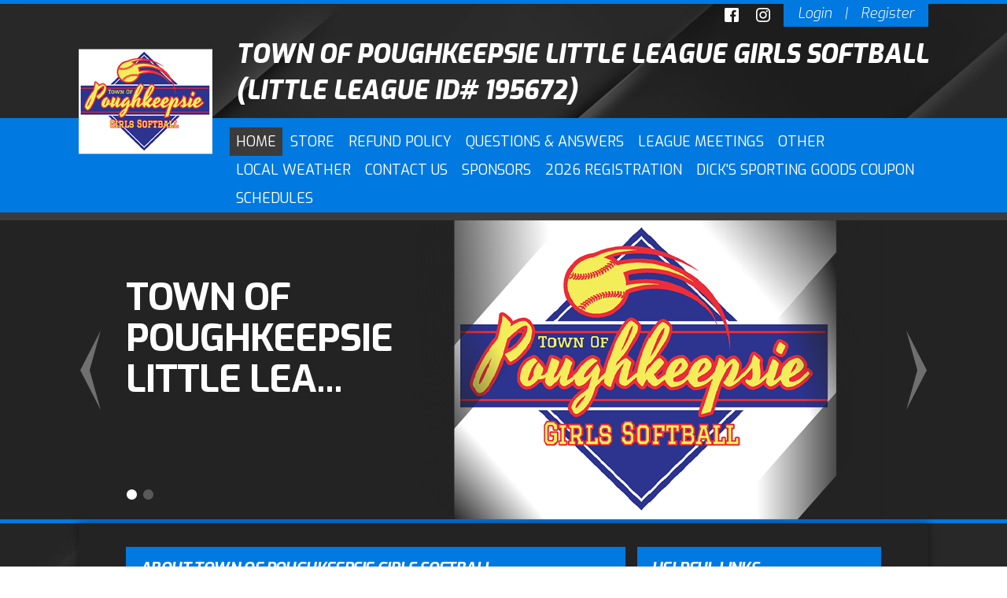

--- FILE ---
content_type: text/html; charset=utf-8
request_url: https://www.topgllsb.com/Default.aspx?tabid=438541
body_size: 25211
content:
<!DOCTYPE html PUBLIC "-//W3C//DTD XHTML 1.0 Transitional//EN" "http://www.w3.org/TR/xhtml1/DTD/xhtml1-transitional.dtd">
<html  xml:lang="en-US" lang="en-US" xmlns="http://www.w3.org/1999/xhtml">
<head id="Head"><title>
	Home
</title><meta content="text/html; charset=UTF-8" http-equiv="Content-Type" /><meta content="text/javascript" http-equiv="Content-Script-Type" /><meta content="text/css" http-equiv="Content-Style-Type" /><meta http-equiv="X-UA-Compatible" content="IE=edge" /><script type="text/javascript">window.NREUM||(NREUM={});NREUM.info = {"beacon":"bam.nr-data.net","errorBeacon":"bam.nr-data.net","licenseKey":"NRJS-2b5e40fedeab5009c41","applicationID":"454081225","transactionName":"bgRabBFWXxYCVUNaXVdOeWszGFUABVdCX0YXAEtIGw==","queueTime":1,"applicationTime":263,"agent":"","atts":"QkNZGllMEwsRGENBW0koXBpZFVVSVgIGAldfAF4BUwQIAVEUSk4="}</script><script type="text/javascript">(window.NREUM||(NREUM={})).init={privacy:{cookies_enabled:true},ajax:{deny_list:[]},session_trace:{sampling_rate:0.0,mode:"FIXED_RATE",enabled:true,error_sampling_rate:0.0},feature_flags:["soft_nav"]};(window.NREUM||(NREUM={})).loader_config={licenseKey:"NRJS-2b5e40fedeab5009c41",applicationID:"454081225",browserID:"454086643"};;/*! For license information please see nr-loader-rum-1.308.0.min.js.LICENSE.txt */
(()=>{var e,t,r={163:(e,t,r)=>{"use strict";r.d(t,{j:()=>E});var n=r(384),i=r(1741);var a=r(2555);r(860).K7.genericEvents;const s="experimental.resources",o="register",c=e=>{if(!e||"string"!=typeof e)return!1;try{document.createDocumentFragment().querySelector(e)}catch{return!1}return!0};var d=r(2614),u=r(944),l=r(8122);const f="[data-nr-mask]",g=e=>(0,l.a)(e,(()=>{const e={feature_flags:[],experimental:{allow_registered_children:!1,resources:!1},mask_selector:"*",block_selector:"[data-nr-block]",mask_input_options:{color:!1,date:!1,"datetime-local":!1,email:!1,month:!1,number:!1,range:!1,search:!1,tel:!1,text:!1,time:!1,url:!1,week:!1,textarea:!1,select:!1,password:!0}};return{ajax:{deny_list:void 0,block_internal:!0,enabled:!0,autoStart:!0},api:{get allow_registered_children(){return e.feature_flags.includes(o)||e.experimental.allow_registered_children},set allow_registered_children(t){e.experimental.allow_registered_children=t},duplicate_registered_data:!1},browser_consent_mode:{enabled:!1},distributed_tracing:{enabled:void 0,exclude_newrelic_header:void 0,cors_use_newrelic_header:void 0,cors_use_tracecontext_headers:void 0,allowed_origins:void 0},get feature_flags(){return e.feature_flags},set feature_flags(t){e.feature_flags=t},generic_events:{enabled:!0,autoStart:!0},harvest:{interval:30},jserrors:{enabled:!0,autoStart:!0},logging:{enabled:!0,autoStart:!0},metrics:{enabled:!0,autoStart:!0},obfuscate:void 0,page_action:{enabled:!0},page_view_event:{enabled:!0,autoStart:!0},page_view_timing:{enabled:!0,autoStart:!0},performance:{capture_marks:!1,capture_measures:!1,capture_detail:!0,resources:{get enabled(){return e.feature_flags.includes(s)||e.experimental.resources},set enabled(t){e.experimental.resources=t},asset_types:[],first_party_domains:[],ignore_newrelic:!0}},privacy:{cookies_enabled:!0},proxy:{assets:void 0,beacon:void 0},session:{expiresMs:d.wk,inactiveMs:d.BB},session_replay:{autoStart:!0,enabled:!1,preload:!1,sampling_rate:10,error_sampling_rate:100,collect_fonts:!1,inline_images:!1,fix_stylesheets:!0,mask_all_inputs:!0,get mask_text_selector(){return e.mask_selector},set mask_text_selector(t){c(t)?e.mask_selector="".concat(t,",").concat(f):""===t||null===t?e.mask_selector=f:(0,u.R)(5,t)},get block_class(){return"nr-block"},get ignore_class(){return"nr-ignore"},get mask_text_class(){return"nr-mask"},get block_selector(){return e.block_selector},set block_selector(t){c(t)?e.block_selector+=",".concat(t):""!==t&&(0,u.R)(6,t)},get mask_input_options(){return e.mask_input_options},set mask_input_options(t){t&&"object"==typeof t?e.mask_input_options={...t,password:!0}:(0,u.R)(7,t)}},session_trace:{enabled:!0,autoStart:!0},soft_navigations:{enabled:!0,autoStart:!0},spa:{enabled:!0,autoStart:!0},ssl:void 0,user_actions:{enabled:!0,elementAttributes:["id","className","tagName","type"]}}})());var p=r(6154),m=r(9324);let h=0;const v={buildEnv:m.F3,distMethod:m.Xs,version:m.xv,originTime:p.WN},b={consented:!1},y={appMetadata:{},get consented(){return this.session?.state?.consent||b.consented},set consented(e){b.consented=e},customTransaction:void 0,denyList:void 0,disabled:!1,harvester:void 0,isolatedBacklog:!1,isRecording:!1,loaderType:void 0,maxBytes:3e4,obfuscator:void 0,onerror:void 0,ptid:void 0,releaseIds:{},session:void 0,timeKeeper:void 0,registeredEntities:[],jsAttributesMetadata:{bytes:0},get harvestCount(){return++h}},_=e=>{const t=(0,l.a)(e,y),r=Object.keys(v).reduce((e,t)=>(e[t]={value:v[t],writable:!1,configurable:!0,enumerable:!0},e),{});return Object.defineProperties(t,r)};var w=r(5701);const x=e=>{const t=e.startsWith("http");e+="/",r.p=t?e:"https://"+e};var R=r(7836),k=r(3241);const A={accountID:void 0,trustKey:void 0,agentID:void 0,licenseKey:void 0,applicationID:void 0,xpid:void 0},S=e=>(0,l.a)(e,A),T=new Set;function E(e,t={},r,s){let{init:o,info:c,loader_config:d,runtime:u={},exposed:l=!0}=t;if(!c){const e=(0,n.pV)();o=e.init,c=e.info,d=e.loader_config}e.init=g(o||{}),e.loader_config=S(d||{}),c.jsAttributes??={},p.bv&&(c.jsAttributes.isWorker=!0),e.info=(0,a.D)(c);const f=e.init,m=[c.beacon,c.errorBeacon];T.has(e.agentIdentifier)||(f.proxy.assets&&(x(f.proxy.assets),m.push(f.proxy.assets)),f.proxy.beacon&&m.push(f.proxy.beacon),e.beacons=[...m],function(e){const t=(0,n.pV)();Object.getOwnPropertyNames(i.W.prototype).forEach(r=>{const n=i.W.prototype[r];if("function"!=typeof n||"constructor"===n)return;let a=t[r];e[r]&&!1!==e.exposed&&"micro-agent"!==e.runtime?.loaderType&&(t[r]=(...t)=>{const n=e[r](...t);return a?a(...t):n})})}(e),(0,n.US)("activatedFeatures",w.B)),u.denyList=[...f.ajax.deny_list||[],...f.ajax.block_internal?m:[]],u.ptid=e.agentIdentifier,u.loaderType=r,e.runtime=_(u),T.has(e.agentIdentifier)||(e.ee=R.ee.get(e.agentIdentifier),e.exposed=l,(0,k.W)({agentIdentifier:e.agentIdentifier,drained:!!w.B?.[e.agentIdentifier],type:"lifecycle",name:"initialize",feature:void 0,data:e.config})),T.add(e.agentIdentifier)}},384:(e,t,r)=>{"use strict";r.d(t,{NT:()=>s,US:()=>u,Zm:()=>o,bQ:()=>d,dV:()=>c,pV:()=>l});var n=r(6154),i=r(1863),a=r(1910);const s={beacon:"bam.nr-data.net",errorBeacon:"bam.nr-data.net"};function o(){return n.gm.NREUM||(n.gm.NREUM={}),void 0===n.gm.newrelic&&(n.gm.newrelic=n.gm.NREUM),n.gm.NREUM}function c(){let e=o();return e.o||(e.o={ST:n.gm.setTimeout,SI:n.gm.setImmediate||n.gm.setInterval,CT:n.gm.clearTimeout,XHR:n.gm.XMLHttpRequest,REQ:n.gm.Request,EV:n.gm.Event,PR:n.gm.Promise,MO:n.gm.MutationObserver,FETCH:n.gm.fetch,WS:n.gm.WebSocket},(0,a.i)(...Object.values(e.o))),e}function d(e,t){let r=o();r.initializedAgents??={},t.initializedAt={ms:(0,i.t)(),date:new Date},r.initializedAgents[e]=t}function u(e,t){o()[e]=t}function l(){return function(){let e=o();const t=e.info||{};e.info={beacon:s.beacon,errorBeacon:s.errorBeacon,...t}}(),function(){let e=o();const t=e.init||{};e.init={...t}}(),c(),function(){let e=o();const t=e.loader_config||{};e.loader_config={...t}}(),o()}},782:(e,t,r)=>{"use strict";r.d(t,{T:()=>n});const n=r(860).K7.pageViewTiming},860:(e,t,r)=>{"use strict";r.d(t,{$J:()=>u,K7:()=>c,P3:()=>d,XX:()=>i,Yy:()=>o,df:()=>a,qY:()=>n,v4:()=>s});const n="events",i="jserrors",a="browser/blobs",s="rum",o="browser/logs",c={ajax:"ajax",genericEvents:"generic_events",jserrors:i,logging:"logging",metrics:"metrics",pageAction:"page_action",pageViewEvent:"page_view_event",pageViewTiming:"page_view_timing",sessionReplay:"session_replay",sessionTrace:"session_trace",softNav:"soft_navigations",spa:"spa"},d={[c.pageViewEvent]:1,[c.pageViewTiming]:2,[c.metrics]:3,[c.jserrors]:4,[c.spa]:5,[c.ajax]:6,[c.sessionTrace]:7,[c.softNav]:8,[c.sessionReplay]:9,[c.logging]:10,[c.genericEvents]:11},u={[c.pageViewEvent]:s,[c.pageViewTiming]:n,[c.ajax]:n,[c.spa]:n,[c.softNav]:n,[c.metrics]:i,[c.jserrors]:i,[c.sessionTrace]:a,[c.sessionReplay]:a,[c.logging]:o,[c.genericEvents]:"ins"}},944:(e,t,r)=>{"use strict";r.d(t,{R:()=>i});var n=r(3241);function i(e,t){"function"==typeof console.debug&&(console.debug("New Relic Warning: https://github.com/newrelic/newrelic-browser-agent/blob/main/docs/warning-codes.md#".concat(e),t),(0,n.W)({agentIdentifier:null,drained:null,type:"data",name:"warn",feature:"warn",data:{code:e,secondary:t}}))}},1687:(e,t,r)=>{"use strict";r.d(t,{Ak:()=>d,Ze:()=>f,x3:()=>u});var n=r(3241),i=r(7836),a=r(3606),s=r(860),o=r(2646);const c={};function d(e,t){const r={staged:!1,priority:s.P3[t]||0};l(e),c[e].get(t)||c[e].set(t,r)}function u(e,t){e&&c[e]&&(c[e].get(t)&&c[e].delete(t),p(e,t,!1),c[e].size&&g(e))}function l(e){if(!e)throw new Error("agentIdentifier required");c[e]||(c[e]=new Map)}function f(e="",t="feature",r=!1){if(l(e),!e||!c[e].get(t)||r)return p(e,t);c[e].get(t).staged=!0,g(e)}function g(e){const t=Array.from(c[e]);t.every(([e,t])=>t.staged)&&(t.sort((e,t)=>e[1].priority-t[1].priority),t.forEach(([t])=>{c[e].delete(t),p(e,t)}))}function p(e,t,r=!0){const s=e?i.ee.get(e):i.ee,c=a.i.handlers;if(!s.aborted&&s.backlog&&c){if((0,n.W)({agentIdentifier:e,type:"lifecycle",name:"drain",feature:t}),r){const e=s.backlog[t],r=c[t];if(r){for(let t=0;e&&t<e.length;++t)m(e[t],r);Object.entries(r).forEach(([e,t])=>{Object.values(t||{}).forEach(t=>{t[0]?.on&&t[0]?.context()instanceof o.y&&t[0].on(e,t[1])})})}}s.isolatedBacklog||delete c[t],s.backlog[t]=null,s.emit("drain-"+t,[])}}function m(e,t){var r=e[1];Object.values(t[r]||{}).forEach(t=>{var r=e[0];if(t[0]===r){var n=t[1],i=e[3],a=e[2];n.apply(i,a)}})}},1738:(e,t,r)=>{"use strict";r.d(t,{U:()=>g,Y:()=>f});var n=r(3241),i=r(9908),a=r(1863),s=r(944),o=r(5701),c=r(3969),d=r(8362),u=r(860),l=r(4261);function f(e,t,r,a){const f=a||r;!f||f[e]&&f[e]!==d.d.prototype[e]||(f[e]=function(){(0,i.p)(c.xV,["API/"+e+"/called"],void 0,u.K7.metrics,r.ee),(0,n.W)({agentIdentifier:r.agentIdentifier,drained:!!o.B?.[r.agentIdentifier],type:"data",name:"api",feature:l.Pl+e,data:{}});try{return t.apply(this,arguments)}catch(e){(0,s.R)(23,e)}})}function g(e,t,r,n,s){const o=e.info;null===r?delete o.jsAttributes[t]:o.jsAttributes[t]=r,(s||null===r)&&(0,i.p)(l.Pl+n,[(0,a.t)(),t,r],void 0,"session",e.ee)}},1741:(e,t,r)=>{"use strict";r.d(t,{W:()=>a});var n=r(944),i=r(4261);class a{#e(e,...t){if(this[e]!==a.prototype[e])return this[e](...t);(0,n.R)(35,e)}addPageAction(e,t){return this.#e(i.hG,e,t)}register(e){return this.#e(i.eY,e)}recordCustomEvent(e,t){return this.#e(i.fF,e,t)}setPageViewName(e,t){return this.#e(i.Fw,e,t)}setCustomAttribute(e,t,r){return this.#e(i.cD,e,t,r)}noticeError(e,t){return this.#e(i.o5,e,t)}setUserId(e,t=!1){return this.#e(i.Dl,e,t)}setApplicationVersion(e){return this.#e(i.nb,e)}setErrorHandler(e){return this.#e(i.bt,e)}addRelease(e,t){return this.#e(i.k6,e,t)}log(e,t){return this.#e(i.$9,e,t)}start(){return this.#e(i.d3)}finished(e){return this.#e(i.BL,e)}recordReplay(){return this.#e(i.CH)}pauseReplay(){return this.#e(i.Tb)}addToTrace(e){return this.#e(i.U2,e)}setCurrentRouteName(e){return this.#e(i.PA,e)}interaction(e){return this.#e(i.dT,e)}wrapLogger(e,t,r){return this.#e(i.Wb,e,t,r)}measure(e,t){return this.#e(i.V1,e,t)}consent(e){return this.#e(i.Pv,e)}}},1863:(e,t,r)=>{"use strict";function n(){return Math.floor(performance.now())}r.d(t,{t:()=>n})},1910:(e,t,r)=>{"use strict";r.d(t,{i:()=>a});var n=r(944);const i=new Map;function a(...e){return e.every(e=>{if(i.has(e))return i.get(e);const t="function"==typeof e?e.toString():"",r=t.includes("[native code]"),a=t.includes("nrWrapper");return r||a||(0,n.R)(64,e?.name||t),i.set(e,r),r})}},2555:(e,t,r)=>{"use strict";r.d(t,{D:()=>o,f:()=>s});var n=r(384),i=r(8122);const a={beacon:n.NT.beacon,errorBeacon:n.NT.errorBeacon,licenseKey:void 0,applicationID:void 0,sa:void 0,queueTime:void 0,applicationTime:void 0,ttGuid:void 0,user:void 0,account:void 0,product:void 0,extra:void 0,jsAttributes:{},userAttributes:void 0,atts:void 0,transactionName:void 0,tNamePlain:void 0};function s(e){try{return!!e.licenseKey&&!!e.errorBeacon&&!!e.applicationID}catch(e){return!1}}const o=e=>(0,i.a)(e,a)},2614:(e,t,r)=>{"use strict";r.d(t,{BB:()=>s,H3:()=>n,g:()=>d,iL:()=>c,tS:()=>o,uh:()=>i,wk:()=>a});const n="NRBA",i="SESSION",a=144e5,s=18e5,o={STARTED:"session-started",PAUSE:"session-pause",RESET:"session-reset",RESUME:"session-resume",UPDATE:"session-update"},c={SAME_TAB:"same-tab",CROSS_TAB:"cross-tab"},d={OFF:0,FULL:1,ERROR:2}},2646:(e,t,r)=>{"use strict";r.d(t,{y:()=>n});class n{constructor(e){this.contextId=e}}},2843:(e,t,r)=>{"use strict";r.d(t,{G:()=>a,u:()=>i});var n=r(3878);function i(e,t=!1,r,i){(0,n.DD)("visibilitychange",function(){if(t)return void("hidden"===document.visibilityState&&e());e(document.visibilityState)},r,i)}function a(e,t,r){(0,n.sp)("pagehide",e,t,r)}},3241:(e,t,r)=>{"use strict";r.d(t,{W:()=>a});var n=r(6154);const i="newrelic";function a(e={}){try{n.gm.dispatchEvent(new CustomEvent(i,{detail:e}))}catch(e){}}},3606:(e,t,r)=>{"use strict";r.d(t,{i:()=>a});var n=r(9908);a.on=s;var i=a.handlers={};function a(e,t,r,a){s(a||n.d,i,e,t,r)}function s(e,t,r,i,a){a||(a="feature"),e||(e=n.d);var s=t[a]=t[a]||{};(s[r]=s[r]||[]).push([e,i])}},3878:(e,t,r)=>{"use strict";function n(e,t){return{capture:e,passive:!1,signal:t}}function i(e,t,r=!1,i){window.addEventListener(e,t,n(r,i))}function a(e,t,r=!1,i){document.addEventListener(e,t,n(r,i))}r.d(t,{DD:()=>a,jT:()=>n,sp:()=>i})},3969:(e,t,r)=>{"use strict";r.d(t,{TZ:()=>n,XG:()=>o,rs:()=>i,xV:()=>s,z_:()=>a});const n=r(860).K7.metrics,i="sm",a="cm",s="storeSupportabilityMetrics",o="storeEventMetrics"},4234:(e,t,r)=>{"use strict";r.d(t,{W:()=>a});var n=r(7836),i=r(1687);class a{constructor(e,t){this.agentIdentifier=e,this.ee=n.ee.get(e),this.featureName=t,this.blocked=!1}deregisterDrain(){(0,i.x3)(this.agentIdentifier,this.featureName)}}},4261:(e,t,r)=>{"use strict";r.d(t,{$9:()=>d,BL:()=>o,CH:()=>g,Dl:()=>_,Fw:()=>y,PA:()=>h,Pl:()=>n,Pv:()=>k,Tb:()=>l,U2:()=>a,V1:()=>R,Wb:()=>x,bt:()=>b,cD:()=>v,d3:()=>w,dT:()=>c,eY:()=>p,fF:()=>f,hG:()=>i,k6:()=>s,nb:()=>m,o5:()=>u});const n="api-",i="addPageAction",a="addToTrace",s="addRelease",o="finished",c="interaction",d="log",u="noticeError",l="pauseReplay",f="recordCustomEvent",g="recordReplay",p="register",m="setApplicationVersion",h="setCurrentRouteName",v="setCustomAttribute",b="setErrorHandler",y="setPageViewName",_="setUserId",w="start",x="wrapLogger",R="measure",k="consent"},5289:(e,t,r)=>{"use strict";r.d(t,{GG:()=>s,Qr:()=>c,sB:()=>o});var n=r(3878),i=r(6389);function a(){return"undefined"==typeof document||"complete"===document.readyState}function s(e,t){if(a())return e();const r=(0,i.J)(e),s=setInterval(()=>{a()&&(clearInterval(s),r())},500);(0,n.sp)("load",r,t)}function o(e){if(a())return e();(0,n.DD)("DOMContentLoaded",e)}function c(e){if(a())return e();(0,n.sp)("popstate",e)}},5607:(e,t,r)=>{"use strict";r.d(t,{W:()=>n});const n=(0,r(9566).bz)()},5701:(e,t,r)=>{"use strict";r.d(t,{B:()=>a,t:()=>s});var n=r(3241);const i=new Set,a={};function s(e,t){const r=t.agentIdentifier;a[r]??={},e&&"object"==typeof e&&(i.has(r)||(t.ee.emit("rumresp",[e]),a[r]=e,i.add(r),(0,n.W)({agentIdentifier:r,loaded:!0,drained:!0,type:"lifecycle",name:"load",feature:void 0,data:e})))}},6154:(e,t,r)=>{"use strict";r.d(t,{OF:()=>c,RI:()=>i,WN:()=>u,bv:()=>a,eN:()=>l,gm:()=>s,mw:()=>o,sb:()=>d});var n=r(1863);const i="undefined"!=typeof window&&!!window.document,a="undefined"!=typeof WorkerGlobalScope&&("undefined"!=typeof self&&self instanceof WorkerGlobalScope&&self.navigator instanceof WorkerNavigator||"undefined"!=typeof globalThis&&globalThis instanceof WorkerGlobalScope&&globalThis.navigator instanceof WorkerNavigator),s=i?window:"undefined"!=typeof WorkerGlobalScope&&("undefined"!=typeof self&&self instanceof WorkerGlobalScope&&self||"undefined"!=typeof globalThis&&globalThis instanceof WorkerGlobalScope&&globalThis),o=Boolean("hidden"===s?.document?.visibilityState),c=/iPad|iPhone|iPod/.test(s.navigator?.userAgent),d=c&&"undefined"==typeof SharedWorker,u=((()=>{const e=s.navigator?.userAgent?.match(/Firefox[/\s](\d+\.\d+)/);Array.isArray(e)&&e.length>=2&&e[1]})(),Date.now()-(0,n.t)()),l=()=>"undefined"!=typeof PerformanceNavigationTiming&&s?.performance?.getEntriesByType("navigation")?.[0]?.responseStart},6389:(e,t,r)=>{"use strict";function n(e,t=500,r={}){const n=r?.leading||!1;let i;return(...r)=>{n&&void 0===i&&(e.apply(this,r),i=setTimeout(()=>{i=clearTimeout(i)},t)),n||(clearTimeout(i),i=setTimeout(()=>{e.apply(this,r)},t))}}function i(e){let t=!1;return(...r)=>{t||(t=!0,e.apply(this,r))}}r.d(t,{J:()=>i,s:()=>n})},6630:(e,t,r)=>{"use strict";r.d(t,{T:()=>n});const n=r(860).K7.pageViewEvent},7699:(e,t,r)=>{"use strict";r.d(t,{It:()=>a,KC:()=>o,No:()=>i,qh:()=>s});var n=r(860);const i=16e3,a=1e6,s="SESSION_ERROR",o={[n.K7.logging]:!0,[n.K7.genericEvents]:!1,[n.K7.jserrors]:!1,[n.K7.ajax]:!1}},7836:(e,t,r)=>{"use strict";r.d(t,{P:()=>o,ee:()=>c});var n=r(384),i=r(8990),a=r(2646),s=r(5607);const o="nr@context:".concat(s.W),c=function e(t,r){var n={},s={},u={},l=!1;try{l=16===r.length&&d.initializedAgents?.[r]?.runtime.isolatedBacklog}catch(e){}var f={on:p,addEventListener:p,removeEventListener:function(e,t){var r=n[e];if(!r)return;for(var i=0;i<r.length;i++)r[i]===t&&r.splice(i,1)},emit:function(e,r,n,i,a){!1!==a&&(a=!0);if(c.aborted&&!i)return;t&&a&&t.emit(e,r,n);var o=g(n);m(e).forEach(e=>{e.apply(o,r)});var d=v()[s[e]];d&&d.push([f,e,r,o]);return o},get:h,listeners:m,context:g,buffer:function(e,t){const r=v();if(t=t||"feature",f.aborted)return;Object.entries(e||{}).forEach(([e,n])=>{s[n]=t,t in r||(r[t]=[])})},abort:function(){f._aborted=!0,Object.keys(f.backlog).forEach(e=>{delete f.backlog[e]})},isBuffering:function(e){return!!v()[s[e]]},debugId:r,backlog:l?{}:t&&"object"==typeof t.backlog?t.backlog:{},isolatedBacklog:l};return Object.defineProperty(f,"aborted",{get:()=>{let e=f._aborted||!1;return e||(t&&(e=t.aborted),e)}}),f;function g(e){return e&&e instanceof a.y?e:e?(0,i.I)(e,o,()=>new a.y(o)):new a.y(o)}function p(e,t){n[e]=m(e).concat(t)}function m(e){return n[e]||[]}function h(t){return u[t]=u[t]||e(f,t)}function v(){return f.backlog}}(void 0,"globalEE"),d=(0,n.Zm)();d.ee||(d.ee=c)},8122:(e,t,r)=>{"use strict";r.d(t,{a:()=>i});var n=r(944);function i(e,t){try{if(!e||"object"!=typeof e)return(0,n.R)(3);if(!t||"object"!=typeof t)return(0,n.R)(4);const r=Object.create(Object.getPrototypeOf(t),Object.getOwnPropertyDescriptors(t)),a=0===Object.keys(r).length?e:r;for(let s in a)if(void 0!==e[s])try{if(null===e[s]){r[s]=null;continue}Array.isArray(e[s])&&Array.isArray(t[s])?r[s]=Array.from(new Set([...e[s],...t[s]])):"object"==typeof e[s]&&"object"==typeof t[s]?r[s]=i(e[s],t[s]):r[s]=e[s]}catch(e){r[s]||(0,n.R)(1,e)}return r}catch(e){(0,n.R)(2,e)}}},8362:(e,t,r)=>{"use strict";r.d(t,{d:()=>a});var n=r(9566),i=r(1741);class a extends i.W{agentIdentifier=(0,n.LA)(16)}},8374:(e,t,r)=>{r.nc=(()=>{try{return document?.currentScript?.nonce}catch(e){}return""})()},8990:(e,t,r)=>{"use strict";r.d(t,{I:()=>i});var n=Object.prototype.hasOwnProperty;function i(e,t,r){if(n.call(e,t))return e[t];var i=r();if(Object.defineProperty&&Object.keys)try{return Object.defineProperty(e,t,{value:i,writable:!0,enumerable:!1}),i}catch(e){}return e[t]=i,i}},9324:(e,t,r)=>{"use strict";r.d(t,{F3:()=>i,Xs:()=>a,xv:()=>n});const n="1.308.0",i="PROD",a="CDN"},9566:(e,t,r)=>{"use strict";r.d(t,{LA:()=>o,bz:()=>s});var n=r(6154);const i="xxxxxxxx-xxxx-4xxx-yxxx-xxxxxxxxxxxx";function a(e,t){return e?15&e[t]:16*Math.random()|0}function s(){const e=n.gm?.crypto||n.gm?.msCrypto;let t,r=0;return e&&e.getRandomValues&&(t=e.getRandomValues(new Uint8Array(30))),i.split("").map(e=>"x"===e?a(t,r++).toString(16):"y"===e?(3&a()|8).toString(16):e).join("")}function o(e){const t=n.gm?.crypto||n.gm?.msCrypto;let r,i=0;t&&t.getRandomValues&&(r=t.getRandomValues(new Uint8Array(e)));const s=[];for(var o=0;o<e;o++)s.push(a(r,i++).toString(16));return s.join("")}},9908:(e,t,r)=>{"use strict";r.d(t,{d:()=>n,p:()=>i});var n=r(7836).ee.get("handle");function i(e,t,r,i,a){a?(a.buffer([e],i),a.emit(e,t,r)):(n.buffer([e],i),n.emit(e,t,r))}}},n={};function i(e){var t=n[e];if(void 0!==t)return t.exports;var a=n[e]={exports:{}};return r[e](a,a.exports,i),a.exports}i.m=r,i.d=(e,t)=>{for(var r in t)i.o(t,r)&&!i.o(e,r)&&Object.defineProperty(e,r,{enumerable:!0,get:t[r]})},i.f={},i.e=e=>Promise.all(Object.keys(i.f).reduce((t,r)=>(i.f[r](e,t),t),[])),i.u=e=>"nr-rum-1.308.0.min.js",i.o=(e,t)=>Object.prototype.hasOwnProperty.call(e,t),e={},t="NRBA-1.308.0.PROD:",i.l=(r,n,a,s)=>{if(e[r])e[r].push(n);else{var o,c;if(void 0!==a)for(var d=document.getElementsByTagName("script"),u=0;u<d.length;u++){var l=d[u];if(l.getAttribute("src")==r||l.getAttribute("data-webpack")==t+a){o=l;break}}if(!o){c=!0;var f={296:"sha512-+MIMDsOcckGXa1EdWHqFNv7P+JUkd5kQwCBr3KE6uCvnsBNUrdSt4a/3/L4j4TxtnaMNjHpza2/erNQbpacJQA=="};(o=document.createElement("script")).charset="utf-8",i.nc&&o.setAttribute("nonce",i.nc),o.setAttribute("data-webpack",t+a),o.src=r,0!==o.src.indexOf(window.location.origin+"/")&&(o.crossOrigin="anonymous"),f[s]&&(o.integrity=f[s])}e[r]=[n];var g=(t,n)=>{o.onerror=o.onload=null,clearTimeout(p);var i=e[r];if(delete e[r],o.parentNode&&o.parentNode.removeChild(o),i&&i.forEach(e=>e(n)),t)return t(n)},p=setTimeout(g.bind(null,void 0,{type:"timeout",target:o}),12e4);o.onerror=g.bind(null,o.onerror),o.onload=g.bind(null,o.onload),c&&document.head.appendChild(o)}},i.r=e=>{"undefined"!=typeof Symbol&&Symbol.toStringTag&&Object.defineProperty(e,Symbol.toStringTag,{value:"Module"}),Object.defineProperty(e,"__esModule",{value:!0})},i.p="https://js-agent.newrelic.com/",(()=>{var e={374:0,840:0};i.f.j=(t,r)=>{var n=i.o(e,t)?e[t]:void 0;if(0!==n)if(n)r.push(n[2]);else{var a=new Promise((r,i)=>n=e[t]=[r,i]);r.push(n[2]=a);var s=i.p+i.u(t),o=new Error;i.l(s,r=>{if(i.o(e,t)&&(0!==(n=e[t])&&(e[t]=void 0),n)){var a=r&&("load"===r.type?"missing":r.type),s=r&&r.target&&r.target.src;o.message="Loading chunk "+t+" failed: ("+a+": "+s+")",o.name="ChunkLoadError",o.type=a,o.request=s,n[1](o)}},"chunk-"+t,t)}};var t=(t,r)=>{var n,a,[s,o,c]=r,d=0;if(s.some(t=>0!==e[t])){for(n in o)i.o(o,n)&&(i.m[n]=o[n]);if(c)c(i)}for(t&&t(r);d<s.length;d++)a=s[d],i.o(e,a)&&e[a]&&e[a][0](),e[a]=0},r=self["webpackChunk:NRBA-1.308.0.PROD"]=self["webpackChunk:NRBA-1.308.0.PROD"]||[];r.forEach(t.bind(null,0)),r.push=t.bind(null,r.push.bind(r))})(),(()=>{"use strict";i(8374);var e=i(8362),t=i(860);const r=Object.values(t.K7);var n=i(163);var a=i(9908),s=i(1863),o=i(4261),c=i(1738);var d=i(1687),u=i(4234),l=i(5289),f=i(6154),g=i(944),p=i(384);const m=e=>f.RI&&!0===e?.privacy.cookies_enabled;function h(e){return!!(0,p.dV)().o.MO&&m(e)&&!0===e?.session_trace.enabled}var v=i(6389),b=i(7699);class y extends u.W{constructor(e,t){super(e.agentIdentifier,t),this.agentRef=e,this.abortHandler=void 0,this.featAggregate=void 0,this.loadedSuccessfully=void 0,this.onAggregateImported=new Promise(e=>{this.loadedSuccessfully=e}),this.deferred=Promise.resolve(),!1===e.init[this.featureName].autoStart?this.deferred=new Promise((t,r)=>{this.ee.on("manual-start-all",(0,v.J)(()=>{(0,d.Ak)(e.agentIdentifier,this.featureName),t()}))}):(0,d.Ak)(e.agentIdentifier,t)}importAggregator(e,t,r={}){if(this.featAggregate)return;const n=async()=>{let n;await this.deferred;try{if(m(e.init)){const{setupAgentSession:t}=await i.e(296).then(i.bind(i,3305));n=t(e)}}catch(e){(0,g.R)(20,e),this.ee.emit("internal-error",[e]),(0,a.p)(b.qh,[e],void 0,this.featureName,this.ee)}try{if(!this.#t(this.featureName,n,e.init))return(0,d.Ze)(this.agentIdentifier,this.featureName),void this.loadedSuccessfully(!1);const{Aggregate:i}=await t();this.featAggregate=new i(e,r),e.runtime.harvester.initializedAggregates.push(this.featAggregate),this.loadedSuccessfully(!0)}catch(e){(0,g.R)(34,e),this.abortHandler?.(),(0,d.Ze)(this.agentIdentifier,this.featureName,!0),this.loadedSuccessfully(!1),this.ee&&this.ee.abort()}};f.RI?(0,l.GG)(()=>n(),!0):n()}#t(e,r,n){if(this.blocked)return!1;switch(e){case t.K7.sessionReplay:return h(n)&&!!r;case t.K7.sessionTrace:return!!r;default:return!0}}}var _=i(6630),w=i(2614),x=i(3241);class R extends y{static featureName=_.T;constructor(e){var t;super(e,_.T),this.setupInspectionEvents(e.agentIdentifier),t=e,(0,c.Y)(o.Fw,function(e,r){"string"==typeof e&&("/"!==e.charAt(0)&&(e="/"+e),t.runtime.customTransaction=(r||"http://custom.transaction")+e,(0,a.p)(o.Pl+o.Fw,[(0,s.t)()],void 0,void 0,t.ee))},t),this.importAggregator(e,()=>i.e(296).then(i.bind(i,3943)))}setupInspectionEvents(e){const t=(t,r)=>{t&&(0,x.W)({agentIdentifier:e,timeStamp:t.timeStamp,loaded:"complete"===t.target.readyState,type:"window",name:r,data:t.target.location+""})};(0,l.sB)(e=>{t(e,"DOMContentLoaded")}),(0,l.GG)(e=>{t(e,"load")}),(0,l.Qr)(e=>{t(e,"navigate")}),this.ee.on(w.tS.UPDATE,(t,r)=>{(0,x.W)({agentIdentifier:e,type:"lifecycle",name:"session",data:r})})}}class k extends e.d{constructor(e){var t;(super(),f.gm)?(this.features={},(0,p.bQ)(this.agentIdentifier,this),this.desiredFeatures=new Set(e.features||[]),this.desiredFeatures.add(R),(0,n.j)(this,e,e.loaderType||"agent"),t=this,(0,c.Y)(o.cD,function(e,r,n=!1){if("string"==typeof e){if(["string","number","boolean"].includes(typeof r)||null===r)return(0,c.U)(t,e,r,o.cD,n);(0,g.R)(40,typeof r)}else(0,g.R)(39,typeof e)},t),function(e){(0,c.Y)(o.Dl,function(t,r=!1){if("string"!=typeof t&&null!==t)return void(0,g.R)(41,typeof t);const n=e.info.jsAttributes["enduser.id"];r&&null!=n&&n!==t?(0,a.p)(o.Pl+"setUserIdAndResetSession",[t],void 0,"session",e.ee):(0,c.U)(e,"enduser.id",t,o.Dl,!0)},e)}(this),function(e){(0,c.Y)(o.nb,function(t){if("string"==typeof t||null===t)return(0,c.U)(e,"application.version",t,o.nb,!1);(0,g.R)(42,typeof t)},e)}(this),function(e){(0,c.Y)(o.d3,function(){e.ee.emit("manual-start-all")},e)}(this),function(e){(0,c.Y)(o.Pv,function(t=!0){if("boolean"==typeof t){if((0,a.p)(o.Pl+o.Pv,[t],void 0,"session",e.ee),e.runtime.consented=t,t){const t=e.features.page_view_event;t.onAggregateImported.then(e=>{const r=t.featAggregate;e&&!r.sentRum&&r.sendRum()})}}else(0,g.R)(65,typeof t)},e)}(this),this.run()):(0,g.R)(21)}get config(){return{info:this.info,init:this.init,loader_config:this.loader_config,runtime:this.runtime}}get api(){return this}run(){try{const e=function(e){const t={};return r.forEach(r=>{t[r]=!!e[r]?.enabled}),t}(this.init),n=[...this.desiredFeatures];n.sort((e,r)=>t.P3[e.featureName]-t.P3[r.featureName]),n.forEach(r=>{if(!e[r.featureName]&&r.featureName!==t.K7.pageViewEvent)return;if(r.featureName===t.K7.spa)return void(0,g.R)(67);const n=function(e){switch(e){case t.K7.ajax:return[t.K7.jserrors];case t.K7.sessionTrace:return[t.K7.ajax,t.K7.pageViewEvent];case t.K7.sessionReplay:return[t.K7.sessionTrace];case t.K7.pageViewTiming:return[t.K7.pageViewEvent];default:return[]}}(r.featureName).filter(e=>!(e in this.features));n.length>0&&(0,g.R)(36,{targetFeature:r.featureName,missingDependencies:n}),this.features[r.featureName]=new r(this)})}catch(e){(0,g.R)(22,e);for(const e in this.features)this.features[e].abortHandler?.();const t=(0,p.Zm)();delete t.initializedAgents[this.agentIdentifier]?.features,delete this.sharedAggregator;return t.ee.get(this.agentIdentifier).abort(),!1}}}var A=i(2843),S=i(782);class T extends y{static featureName=S.T;constructor(e){super(e,S.T),f.RI&&((0,A.u)(()=>(0,a.p)("docHidden",[(0,s.t)()],void 0,S.T,this.ee),!0),(0,A.G)(()=>(0,a.p)("winPagehide",[(0,s.t)()],void 0,S.T,this.ee)),this.importAggregator(e,()=>i.e(296).then(i.bind(i,2117))))}}var E=i(3969);class I extends y{static featureName=E.TZ;constructor(e){super(e,E.TZ),f.RI&&document.addEventListener("securitypolicyviolation",e=>{(0,a.p)(E.xV,["Generic/CSPViolation/Detected"],void 0,this.featureName,this.ee)}),this.importAggregator(e,()=>i.e(296).then(i.bind(i,9623)))}}new k({features:[R,T,I],loaderType:"lite"})})()})();</script><meta id="MetaDescription" name="DESCRIPTION" content="Town of Poughkeepsie Girls Softball" /><meta id="MetaKeywords" name="KEYWORDS" content="Town of Poughkeepsie Girls Softball" /><meta id="MetaCopyright" name="COPYRIGHT" content="Copyright (c) 2026 by Town of Poughkeepsie Girls Softball" /><meta id="MetaAuthor" name="AUTHOR" content="Town of Poughkeepsie Girls Softball" /><meta name="RESOURCE-TYPE" content="DOCUMENT" /><meta name="DISTRIBUTION" content="GLOBAL" /><meta id="MetaRobots" name="ROBOTS" content="INDEX, FOLLOW" /><meta name="REVISIT-AFTER" content="1 DAYS" /><meta name="RATING" content="GENERAL" /><meta http-equiv="PAGE-ENTER" content="RevealTrans(Duration=0,Transition=1)" /><style id="StylePlaceholder" type="text/css"></style><link href="/portals/_default/default.css?cdv=297" type="text/css" rel="stylesheet"/><link href="/portals/_default/admin.css?cdv=297" type="text/css" rel="stylesheet"/><link href="/portals/_default/skins/proteus/skin.css?cdv=297" type="text/css" rel="stylesheet"/><link href="/portals/_default/skins/proteus/mobile.css?cdv=297" type="text/css" rel="stylesheet"/><link href="/desktopmodules/bsb/bsb.content/clientresources/homesettingpanel.css?cdv=297" type="text/css" rel="stylesheet"/><link href="/desktopmodules/bsb/bsb.contentrotator/clientresources/darkslider/darkslider.css?cdv=297" type="text/css" rel="stylesheet"/><script src="/resources/shared/scripts/jquery/jquery.min.js?cdv=297" type="text/javascript"></script><script src="/resources/shared/scripts/jquery/jquery-migrate.min.js?cdv=297" type="text/javascript"></script><script src="/resources/shared/scripts/jquery/jquery-ui.min.js?cdv=297" type="text/javascript"></script>
<script>
!function(){var analytics=window.analytics=window.analytics||[];if(!analytics.initialize)if(analytics.invoked)window.console&&console.error&&console.error("Segment snippet included twice..");else{analytics.invoked=!0;analytics.methods=["trackSubmit","trackClick","trackLink","trackForm","pageview","identify","reset","group","track","ready","alias","debug","page","once","off","on"];analytics.factory=function(t){return function(){var e=Array.prototype.slice.call(arguments);e.unshift(t);analytics.push(e);return analytics}};for(var t=0;t<analytics.methods.length;t++){var e=analytics.methods[t];analytics[e]=analytics.factory(e)}analytics.load=function(t,e){var n=document.createElement("script");n.type="text/javascript";n.async=!0;n.src="https://cdn.segment.com/analytics.js/v1/"+t+"/analytics.min.js";var a=document.getElementsByTagName("script")[0];a.parentNode.insertBefore(n,a);analytics._loadOptions=e};analytics.SNIPPET_VERSION="4.1.0";
analytics.load("vwPZbUUO9tST7jvVEVKUgfx7fLvtimDG");
//analytics.page();
}}();
</script>

    <script>
        window.dataLayer = window.dataLayer || [];
        function gtag() { dataLayer.push(arguments); }

        gtag('consent', 'default', {
            ad_storage: 'denied',
            analytics_storage: 'denied',
            ad_user_data: 'denied',
            ad_personalization: 'denied',
            functionality_storage: 'denied',
            personalization_storage: 'denied',
            security_storage: 'denied'
        });
        gtag('consent', 'default', {
            ad_storage: 'denied',
            analytics_storage: 'denied',
            ad_user_data: 'denied',
            ad_personalization: 'denied',
            functionality_storage: 'denied',
            personalization_storage: 'denied',
            security_storage: 'granted',
            regions: ['AS', 'AI', 'AG', 'AR', 'AW', 'AU', 'AT', 'BS', 'BB', 'BY', 'BE', 'BM', 'BO', 'BQ', 'BR', 'BG', 'CA', 'CL', 'CN', 'CO', 'CR', 'HR', 'CU', 'CW', 'CY', 'CZ', 'DK', 'DM', 'DO', 'EC', 'SV', 'EE', 'FI', 'FR', 'DE', 'GR', 'GD', 'GU', 'GT', 'GY', 'HT', 'HK', 'HU', 'IN', 'ID', 'IE', 'IL', 'IT', 'JM', 'JP', 'KR', 'KW', 'LV', 'LB', 'LT', 'LU', 'MT', 'MX', 'NP', 'NL', 'NZ', 'NI', 'NG', 'NO', 'PA', 'PY', 'PE', 'PH', 'PL', 'PT', 'PR', 'QA', 'RO', 'KN', 'LC', 'MF', 'VC', 'SA', 'RS', 'SG', 'SK', 'SI', 'ZA', 'ES', 'SR', 'SE', 'CH', 'TW', 'TT', 'AE', 'GB', 'US', 'UY', 'VE', 'VN', 'VI', 'PK']
        });
    </script>

<!-- Google Tag Manager -->
<script>
	(function(w,d,s,l,i){
	w[l]=w[l]||[];
	w[l].push({'gtm.start':new Date().getTime(),event:'gtm.js'});
	var f=d.getElementsByTagName(s)[0],
	j=d.createElement(s),
	dl=l!='dataLayer'?'&l='+l:'';
	j.async=true;
		
	j.src='https://www.googletagmanager.com/gtm.js?id='+i+dl+'';
	f.parentNode.insertBefore(j,f);
	})
(window,document,'script','dataLayer','GTM-MSRCR47S');
</script>
<!-- End Google Tag Manager -->

<!-- Google Tag Manager -->
<script>
  (function(w, d, s, l, i) {
    w[l] = w[l] || [];
    w[l].push({ 'gtm.start': new Date().getTime(), event: 'gtm.js' });
    var f = d.getElementsByTagName(s)[0],
      j = d.createElement(s),
      dl = l != 'dataLayer' ? '&l=' + l : '';
    j.async = true;
    j.src = 'https://www.googletagmanager.com/gtm.js?id=' + i + dl;
    f.parentNode.insertBefore(j, f);
  })(window, document, 'script', 'dataLayer', 'GTM-WMZLMM4');
  window.dataLayer = window.dataLayer || [];
    window.dataLayer.push({
        'userPortalId': '5410',
        'instanceKey': 'sports',
        'userId': '-1',
        'isAdminUser': 'False',
        'isStackHubPortal': 'False',
		'appName': 'Core Legacy',
		'appEnvironment': 'Live',
    });
    
	
	function pushAppDataReadyEvent() {
      window.dataLayer.push({ 'event': 'appDataReady' });
    }
	
	setTimeout(pushAppDataReadyEvent, 200);

</script>
<!-- End Google Tag Manager -->


<meta name="PortalId" content= "5410" /> 

<script type="text/javascript">
	function redirectToSSLUrl(url){window.location=decodeURIComponent(url);}
	
	$(document).ready(function(){
		if(window.location.protocol === "https:") return;
		var tabIdBasedUrl = "/Default.aspx?tabid=438541";
		var currentUrl = document.location.href.substring(document.location.origin.length);
		var sslUrl= "https://www.topgllsb.com";
		
		if(currentUrl.toLowerCase().indexOf("tabid=") == -1){ currentUrl = tabIdBasedUrl;}
		
		var s = document.createElement("script");
		s.type = "text/javascript";
		s.src = sslUrl + "/AmILoggedInHandler.ashx?portalId=5410&currenturl=" + encodeURIComponent(currentUrl);
		$("body").append(s);
	});
</script>

<script type="text/javascript">
$(document).ready( function () {
	if (typeof ReportViewer != 'undefined') {
			ReportViewer.prototype.PrintReport = function () {
				switch (this.defaultPrintFormat) {
					case "Default":
						this.DefaultPrint();
						break;
					case "PDF":
						this.PrintAs("PDF");
						previewFrame = document.getElementById(this.previewFrameID);
						previewFrame.onload = function () { previewFrame.contentDocument.execCommand("print", true, null); }
						break;
				}
			};
		}
});
</script>

<link href="https://sports.bluesombrero.com/topgllsb/Default.aspx?tabid=438541" rel="canonical" /><meta name='viewport' content='intial-scale=1.0,width=device-width'/><link rel="stylesheet" type="text/css" href="/DesktopModules/DDRMenu/BSBMobNav/mobnav.css"></link><link href="/Telerik.Web.UI.WebResource.axd?d=PMrIT5dOWaWgSTddmR8NCuDF0D2txkGI_N6XR4myyF1zt1t8s1h3dly__gZ4TRbO_EtLFPIkTenMMSOG79XnNSllOiiywgNT7_-9Qg2&amp;t=638840910637275692&amp;compress=1&amp;_TSM_CombinedScripts_=%3b%3bTelerik.Web.UI%2c+Version%3d2025.1.218.462%2c+Culture%3dneutral%2c+PublicKeyToken%3d121fae78165ba3d4%3aen-US%3a757e7a05-3c86-4995-a4e7-f88e8fae210e%3aed2942d4" type="text/css" rel="stylesheet" /></head>
<body id="Body" class=" proteusBlue proteusDefault">
		

<!-- Google Tag Manager (noscript) -->
<noscript>
	<iframe 
	    src="https://www.googletagmanager.com/ns.html?id=GTM-MSRCR47S" 
			height="0" 
			width="0" 
			style="display:none;visibility:hidden">
	</iframe>
</noscript>
<!-- End Google Tag Manager (noscript) -->

<!-- Google Tag Manager (noscript) -->
<noscript>
	<iframe
		src="https://www.googletagmanager.com/ns.html?id='GTM-WMZLMM4'"
		height="0"
		width="0"
		style="display:none;visibility:hidden"
	></iframe>
</noscript>
<div id="mp-toolbar-host"></div>
<!-- End Google Tag Manager (noscript) -->

		<form method="post" action="/Default.aspx?tabid=438541" id="Form" enctype="multipart/form-data">
<div class="aspNetHidden">
<input type="hidden" name="StylesheetManager_TSSM" id="StylesheetManager_TSSM" value="" />
<input type="hidden" name="ScriptManager_TSM" id="ScriptManager_TSM" value="" />
<input type="hidden" name="__EVENTTARGET" id="__EVENTTARGET" value="" />
<input type="hidden" name="__EVENTARGUMENT" id="__EVENTARGUMENT" value="" />
<input type="hidden" name="_VSTATE" id="_VSTATE" value="H4sIAAAAAAAEALVV8W/aRhSWLz6gSVc2TUPTKsGVTm0jDYwNpKEanYSdrWiERMRJu5+Q4Q5zyvVMfeeQ/PXdnQ0pVJmWTNov9nu+9773vfc925+NYhHu2k6j4TitpvO6WALl7y8CRnEgyYh8SoiQxxEmwCgVZvrQ9Mm1hDe/PvNOXP+v0yM0lx8ZOj3vDfouqtYs633TtSzP99CHd/7xANn1BvLjgAsqacQDZllHwyqqzqVcvLGs5XJZXzbrURxa/si61li2Tl6ZNbmRWccSV99iABSNigFddP2RvWEBD7tVwmvnZ1W05ahTLrp3FLI7nU6GX8XALOLSE5DTneUvqKATRuYY5FN/GnFJuITP/WjJUTRDp1ESzi8JWQhK0B80ZgKdRTM5CRjDoKBp7dwz+FEW3HGjxU1Mw7lEr6b7yGk4B2hyg+4FsVssmZUdXAGK795Daj/Jgr/pD72jD7+g308Gg5P3OJsBnLJACPgULeJIkkT0WELWtkdmQcJkCQBDDc2cFTWOql4CM+UXUl3K8CpQKdBst+yGnq4KgdBoZPDKBDV7NSoIc2IRxVJofwXyrb7kUlGAxjfLeT+KmE8X9+qtvDcMrmioNvc8ZvCphTPG9UAsrn/[base64]/IVWnujBanXxaivhVj+q5i7TtGrsP7aiCXzdxjbkgzuBt+tWyd1rzxTwvyxX7v9brsIttAktj3P1dU5U6K1V65313OzLtfGwdeA4B4erdzeVTZv6pmAq3nCYxa0TlfcFxt1Km229/HoPtPqPV7F/kps+huY7d2Srs+82hd+bU4wJT7VSY8kpTVH/4dL/aMDyeKzLxRET+hdFY3IaCdkLppeq/HhcMuAPmPOfRwE+Jjyxb42/ASAjkDftBgAA" />
<input type="hidden" name="__VIEWSTATE" id="__VIEWSTATE" value="" />
</div>

<script type="text/javascript">
//<![CDATA[
var theForm = document.forms['Form'];
if (!theForm) {
    theForm = document.Form;
}
function __doPostBack(eventTarget, eventArgument) {
    if (!theForm.onsubmit || (theForm.onsubmit() != false)) {
        theForm.__EVENTTARGET.value = eventTarget;
        theForm.__EVENTARGUMENT.value = eventArgument;
        theForm.submit();
    }
}
//]]>
</script>


<script src="/WebResource.axd?d=pynGkmcFUV1ZZXERyYgzPaAYQM8toJDi3ubXdQG0W7Rgz_EkQpArelb1XYA1&amp;t=638901392248157332" type="text/javascript"></script>

<script type="text/javascript">if (!(window.mobnav && window.mobnav.js)) document.write(unescape('%3Cscript src="/DesktopModules/DDRMenu/BSBMobNav/mobnav.js" type="text/javascript"%3E%3C/script%3E'));</script>
<script src="/Telerik.Web.UI.WebResource.axd?_TSM_HiddenField_=ScriptManager_TSM&amp;compress=1&amp;_TSM_CombinedScripts_=%3b%3bSystem.Web.Extensions%2c+Version%3d4.0.0.0%2c+Culture%3dneutral%2c+PublicKeyToken%3d31bf3856ad364e35%3aen-US%3aa8328cc8-0a99-4e41-8fe3-b58afac64e45%3aea597d4b%3ab25378d2%3bTelerik.Web.UI%2c+Version%3d2025.1.218.462%2c+Culture%3dneutral%2c+PublicKeyToken%3d121fae78165ba3d4%3aen-US%3a757e7a05-3c86-4995-a4e7-f88e8fae210e%3a16e4e7cd%3a33715776%3af7645509%3a24ee1bba%3ae330518b%3a2003d0b8%3ac128760b%3a1e771326%3a88144a7a%3ac8618e41%3a1a73651d%3a333f8d94" type="text/javascript"></script>
<script src="/js/dnn.js" type="text/javascript"></script>
<div class="aspNetHidden">

	<input type="hidden" name="__VIEWSTATEENCRYPTED" id="__VIEWSTATEENCRYPTED" value="" />
</div><script type="text/javascript">
//<![CDATA[
Sys.WebForms.PageRequestManager._initialize('ScriptManager', 'Form', [], [], [], 90, '');
//]]>
</script>

		
		
        <script src="/js/dnn.modalpopup.js?cdv=297" type="text/javascript"></script><script src="/js/dnncore.js?cdv=297" type="text/javascript"></script><script src="/resources/bsb.controls/jquery.contenthome.helper.js?cdv=297" type="text/javascript"></script><script src="/js/dnn.servicesframework.js?cdv=297" type="text/javascript"></script><script src="/desktopmodules/at/at.common.usercontrols/resources/jquery.smallpluggins.js?cdv=297" type="text/javascript"></script><script src="/resources/bsb.controls/jquery.hoverintent.js?cdv=297" type="text/javascript"></script><script src="/resources/bsb.controls/jquery.caroufredsel.min.js?cdv=297" type="text/javascript"></script>
        <input name="dnn$MobileNavigation$UniformBaseSection$hdncheckIsUniformAvailable" type="hidden" id="dnn_MobileNavigation_UniformBaseSection_hdncheckIsUniformAvailable" class="json-IsUniformAvailable" />
<input name="dnn$MobileNavigation$UniformBaseSection$hdnPortalId" type="hidden" id="dnn_MobileNavigation_UniformBaseSection_hdnPortalId" class="json-PortalId" value="5410" />
<input name="dnn$MobileNavigation$UniformBaseSection$hdnFamilyId" type="hidden" id="dnn_MobileNavigation_UniformBaseSection_hdnFamilyId" class="json-FamilyId" value="0" />
<input name="dnn$MobileNavigation$UniformBaseSection$hdnUserId" type="hidden" id="dnn_MobileNavigation_UniformBaseSection_hdnUserId" class="json-CustomerId json-UserId" value="-1" />
<input name="dnn$MobileNavigation$UniformBaseSection$hdnInstanceKey" type="hidden" id="dnn_MobileNavigation_UniformBaseSection_hdnInstanceKey" class="json-InstanceKey" value="sports" />
<span id="noSizeNotificationForShoppingCart"></span>
<script type="text/x-kendo-template" id="errorNotificationTemplate-shoppingcart-tmpl">
    <div  class="bsb-notification danger">
    	#= message #
    	<span class="pull-right danger" style="cursor: pointer;">X</span>
    </div>
</script>


<input name="dnn$MobileNavigation$isExpressTheme" type="hidden" id="dnn_MobileNavigation_isExpressTheme" value="false" />
<input name="dnn$MobileNavigation$themeNameFromDB" type="hidden" id="dnn_MobileNavigation_themeNameFromDB" value="Proteus - Blue" />
<input name="dnn$MobileNavigation$themeNameFromConfig" type="hidden" id="dnn_MobileNavigation_themeNameFromConfig" value="mclean youth soccer" />

<div id="mobNav" class="Blue"> 
	<div class="navBar">
		<div class="navLeft">
			<a class="navExpand navBurger" href="javascript:void(0)" onclick="toggleDropDown(this)" data-target="#dnn_MobileNavigation_navDropDown">
				<svg class="navIcon" xmlns="http://www.w3.org/2000/svg" width="25" height="25" viewBox="0 0 25 25">
					<path d="M0,4h25v3H0V4z M0,11h25v3H0V11z M0,18h25v3H0V18z"/>
				</svg>
				<svg class="navIcon navActive" xmlns="http://www.w3.org/2000/svg" width="25" height="25" viewBox="0 0 25 25">
					<polygon points="23,20.8 14.8,12.5 23,4.3 20.7,2 12.5,10.2 4.3,2 2,4.3 10.2,12.5 2,20.8 4.2,23 12.5,14.8 20.8,23 "/>
				</svg>
			</a>
		</div>
		
			<div class="navLogo"><a id="dnn_MobileNavigation_dnnMobNavLOGO_hypLogo" title="Town of Poughkeepsie Girls Softball" href="/default.aspx?portalid=5410"><img id="dnn_MobileNavigation_dnnMobNavLOGO_imgLogo" src="/Portals/5410/logo635622259895259642.png" alt="Town of Poughkeepsie Girls Softball" style="border-width:0px;" /></a></div>
		
	</div>
	<div id="dnn_MobileNavigation_navDropDown" class="navDropDown">
		
		<div id="navMenu" class="navContent">
			<div class="navContentInner">
			<!-- DDRmenu v02.00.01 - BSBMobNav template --><ul class="navRoot">
	<li class="navItem navSelected navFirst">
		<div class="navWrapper">
			
				<a class="navLink navLinkSelected" target="" href="/Default.aspx?tabid=438541">Home</a>
			
		</div>
		
	</li>

	<li class="navItem">
		<div class="navWrapper">
			
				<a class="navLink" target="_blank" href="https://shop.bluesombrero.com/store/p/5410">Store</a>
			
		</div>
		
	</li>

	<li class="navItem">
		<div class="navWrapper">
			
				<a class="navLink" target="" href="/Default.aspx?tabid=923985">Refund Policy</a>
			
		</div>
		
	</li>

	<li class="navItem">
		<div class="navWrapper">
			
				<a class="navLink" href="javascript:void(0)" onclick="toggleDropDown(this)" data-target="#navChild508636">Questions &amp; Answers</a>
			
				<a class="navExpand navArrow" href="javascript:void(0)" onclick="toggleDropDown(this)" data-target="#navChild508636">
					<svg class="navIcon" xmlns="http://www.w3.org/2000/svg" width="15" height="9" viewBox="0 0 15 9">
						<polygon points="15,0.9 14.1,0 7.5,7.2 0.9,0 0,0.9 7.5,9 7.5,9 7.5,9"/>
					</svg>
					<svg class="navIcon navActive" xmlns="http://www.w3.org/2000/svg" width="15" height="9" viewBox="0 0 15 9">
						<polygon points="0,8.1 0.9,9 7.5,1.8 14.1,9 15,8.1 7.5,0 7.5,0 7.5,0"/>
					</svg>
				</a>
			
		</div>
		
			<ul id="navChild508636" class="navChild navChild0">
	<li class="navItem navFirst">
		<div class="navWrapper">
			
				<a class="navLink" target="" href="/Default.aspx?tabid=508637">Q &amp; A </a>
			
		</div>
		
	</li>

	<li class="navItem navLast">
		<div class="navWrapper">
			
				<a class="navLink" target="" href="/Default.aspx?tabid=502482">How do I register on this site? </a>
			
		</div>
		
	</li>
</ul>
		
	</li>

	<li class="navItem">
		<div class="navWrapper">
			
				<a class="navLink" target="" href="/Default.aspx?tabid=891150">League Meetings</a>
			
		</div>
		
	</li>

	<li class="navItem">
		<div class="navWrapper">
			
				<a class="navLink" href="javascript:void(0)" onclick="toggleDropDown(this)" data-target="#navChild588833">Other </a>
			
				<a class="navExpand navArrow" href="javascript:void(0)" onclick="toggleDropDown(this)" data-target="#navChild588833">
					<svg class="navIcon" xmlns="http://www.w3.org/2000/svg" width="15" height="9" viewBox="0 0 15 9">
						<polygon points="15,0.9 14.1,0 7.5,7.2 0.9,0 0,0.9 7.5,9 7.5,9 7.5,9"/>
					</svg>
					<svg class="navIcon navActive" xmlns="http://www.w3.org/2000/svg" width="15" height="9" viewBox="0 0 15 9">
						<polygon points="0,8.1 0.9,9 7.5,1.8 14.1,9 15,8.1 7.5,0 7.5,0 7.5,0"/>
					</svg>
				</a>
			
		</div>
		
			<ul id="navChild588833" class="navChild navChild0">
	<li class="navItem navFirst">
		<div class="navWrapper">
			
				<a class="navLink" href="javascript:void(0)" onclick="toggleDropDown(this)" data-target="#navChild492519">Town Boundary Map</a>
			
				<a class="navExpand navArrow" href="javascript:void(0)" onclick="toggleDropDown(this)" data-target="#navChild492519">
					<svg class="navIcon" xmlns="http://www.w3.org/2000/svg" width="15" height="9" viewBox="0 0 15 9">
						<polygon points="15,0.9 14.1,0 7.5,7.2 0.9,0 0,0.9 7.5,9 7.5,9 7.5,9"/>
					</svg>
					<svg class="navIcon navActive" xmlns="http://www.w3.org/2000/svg" width="15" height="9" viewBox="0 0 15 9">
						<polygon points="0,8.1 0.9,9 7.5,1.8 14.1,9 15,8.1 7.5,0 7.5,0 7.5,0"/>
					</svg>
				</a>
			
		</div>
		
			<ul id="navChild492519" class="navChild navChild1">
	<li class="navItem navFirst">
		<div class="navWrapper">
			
				<a class="navLink" target="_blank" href="/LinkClick.aspx?fileticket=hw2HfrcFGT8%3d&amp;tabid=758588&amp;portalid=5410">Boundary map with schools</a>
			
		</div>
		
	</li>

	<li class="navItem navLast">
		<div class="navWrapper">
			
				<a class="navLink" target="_blank" href="/LinkClick.aspx?fileticket=xA07IQfZH0s%3d&amp;tabid=758589&amp;portalid=5410">Boundary map</a>
			
		</div>
		
	</li>
</ul>
		
	</li>

	<li class="navItem">
		<div class="navWrapper">
			
				<a class="navLink" target="" href="/Default.aspx?tabid=605292">Field Directions</a>
			
		</div>
		
	</li>

	<li class="navItem">
		<div class="navWrapper">
			
				<a class="navLink" href="javascript:void(0)" onclick="toggleDropDown(this)" data-target="#navChild817433">Forms</a>
			
				<a class="navExpand navArrow" href="javascript:void(0)" onclick="toggleDropDown(this)" data-target="#navChild817433">
					<svg class="navIcon" xmlns="http://www.w3.org/2000/svg" width="15" height="9" viewBox="0 0 15 9">
						<polygon points="15,0.9 14.1,0 7.5,7.2 0.9,0 0,0.9 7.5,9 7.5,9 7.5,9"/>
					</svg>
					<svg class="navIcon navActive" xmlns="http://www.w3.org/2000/svg" width="15" height="9" viewBox="0 0 15 9">
						<polygon points="0,8.1 0.9,9 7.5,1.8 14.1,9 15,8.1 7.5,0 7.5,0 7.5,0"/>
					</svg>
				</a>
			
		</div>
		
			<ul id="navChild817433" class="navChild navChild1">
	<li class="navItem navFirst">
		<div class="navWrapper">
			
				<a class="navLink" target="" href="/LinkClick.aspx?fileticket=DG8rtWpm_VI%3d&amp;tabid=1020599&amp;portalid=5410">School Enrollment Form</a>
			
		</div>
		
	</li>

	<li class="navItem">
		<div class="navWrapper">
			
				<a class="navLink" target="" href="/LinkClick.aspx?fileticket=TXgpTUTIcRc%3d&amp;tabid=685471&amp;portalid=5410">Board of Directors Roles</a>
			
		</div>
		
	</li>

	<li class="navItem">
		<div class="navWrapper">
			
				<a class="navLink" target="_blank" href="/LinkClick.aspx?fileticket=uf0Wp9FmM_A%3d&amp;tabid=588838&amp;portalid=5410">Medical Release</a>
			
		</div>
		
	</li>

	<li class="navItem navLast">
		<div class="navWrapper">
			
				<a class="navLink" target="_blank" href="/LinkClick.aspx?fileticket=YOfJavyox2s%3d&amp;tabid=588842&amp;portalid=5410">Parent Code of Conduct </a>
			
		</div>
		
	</li>
</ul>
		
	</li>

	<li class="navItem navLast">
		<div class="navWrapper">
			
				<a class="navLink" href="javascript:void(0)" onclick="toggleDropDown(this)" data-target="#navChild571576">Coach Page</a>
			
		</div>
		
	</li>
</ul>
		
	</li>

	<li class="navItem">
		<div class="navWrapper">
			
				<a class="navLink" target="_blank" href="http://www.intellicast.com/National/Radar/Current.aspx?animate=true&amp;location=USNY1174">Local Weather </a>
			
		</div>
		
	</li>

	<li class="navItem">
		<div class="navWrapper">
			
				<a class="navLink" target="" href="/Default.aspx?tabid=450335">Contact Us </a>
			
		</div>
		
	</li>

	<li class="navItem">
		<div class="navWrapper">
			
				<a class="navLink" href="javascript:void(0)" onclick="toggleDropDown(this)" data-target="#navChild515185">Sponsors</a>
			
				<a class="navExpand navArrow" href="javascript:void(0)" onclick="toggleDropDown(this)" data-target="#navChild515185">
					<svg class="navIcon" xmlns="http://www.w3.org/2000/svg" width="15" height="9" viewBox="0 0 15 9">
						<polygon points="15,0.9 14.1,0 7.5,7.2 0.9,0 0,0.9 7.5,9 7.5,9 7.5,9"/>
					</svg>
					<svg class="navIcon navActive" xmlns="http://www.w3.org/2000/svg" width="15" height="9" viewBox="0 0 15 9">
						<polygon points="0,8.1 0.9,9 7.5,1.8 14.1,9 15,8.1 7.5,0 7.5,0 7.5,0"/>
					</svg>
				</a>
			
		</div>
		
			<ul id="navChild515185" class="navChild navChild0">
	<li class="navItem navFirst navLast">
		<div class="navWrapper">
			
				<a class="navLink" target="_blank" href="/LinkClick.aspx?fileticket=NrbTbMhRzus%3d&amp;tabid=515187&amp;portalid=5410">How do I become a sponsor ?</a>
			
		</div>
		
	</li>
</ul>
		
	</li>

	<li class="navItem">
		<div class="navWrapper">
			
				<a class="navLink" href="javascript:void(0)" onclick="toggleDropDown(this)" data-target="#navChild895034">2026 Registration</a>
			
				<a class="navExpand navArrow" href="javascript:void(0)" onclick="toggleDropDown(this)" data-target="#navChild895034">
					<svg class="navIcon" xmlns="http://www.w3.org/2000/svg" width="15" height="9" viewBox="0 0 15 9">
						<polygon points="15,0.9 14.1,0 7.5,7.2 0.9,0 0,0.9 7.5,9 7.5,9 7.5,9"/>
					</svg>
					<svg class="navIcon navActive" xmlns="http://www.w3.org/2000/svg" width="15" height="9" viewBox="0 0 15 9">
						<polygon points="0,8.1 0.9,9 7.5,1.8 14.1,9 15,8.1 7.5,0 7.5,0 7.5,0"/>
					</svg>
				</a>
			
		</div>
		
			<ul id="navChild895034" class="navChild navChild0">
	<li class="navItem navFirst navLast">
		<div class="navWrapper">
			
				<a class="navLink" target="" href="/Default.aspx?tabid=893708">2026 Winter Clinics</a>
			
		</div>
		
	</li>
</ul>
		
	</li>

	<li class="navItem">
		<div class="navWrapper">
			
				<a class="navLink" target="_blank" href="https://cmm.dickssportinggoods.com/crmcdn/getoffer.aspx?offer_entity_code=O241DZXQ&amp;token=iih6I55ErqC-HBXqkRnKziHbfXAgCe--9iM28ajS6VaCwwtxqWImdoahTPxDv4nzYLiLj3OSldAgT9ZGTRgUBg2">Dick&#39;s Sporting Goods Coupon</a>
			
		</div>
		
	</li>

	<li class="navItem navLast">
		<div class="navWrapper">
			
				<a class="navLink" target="" href="/LinkClick.aspx?fileticket=r5qM1OmHsKU%3d&amp;tabid=568928&amp;portalid=5410">Schedules</a>
			
		</div>
		
	</li>
</ul>


			
			<div class="navFooter">
				<ul class="navRoot">
					<li class="navItem">
						<div class="navWrapper">
							<svg class="navIcon" xmlns="http://www.w3.org/2000/svg" width="25" height="25" viewBox="0 0 25 25">
								<path d="M2.9,23h2c0.1-4.3,3.7-7.8,8.1-7.8c4.4,0,8,3.5,8.1,7.8h2c-0.1-4.1-2.7-7.7-6.4-9.1c1.4-1.1,2.3-2.8,2.3-4.8
									c0-3.3-2.7-6.1-6.1-6.1S6.9,5.8,6.9,9.1c0,1.9,0.9,3.7,2.3,4.8C5.6,15.3,2.9,18.9,2.9,23z M8.9,9.1c0-2.2,1.8-4.1,4.1-4.1
									s4.1,1.8,4.1,4.1s-1.8,4.1-4.1,4.1S8.9,11.4,8.9,9.1z"/>
							</svg>
							<a id="dnn_MobileNavigation_dnnMobNavLOGIN_cmdLogin" class="navLink" href="/Default.aspx?tabid=438551&amp;isLogin=True">Login</a>
						</div> 
					</li>
					<li class="navItem"><div class="navWrapper"><a id="dnn_MobileNavigation_dnnMobNavUSER_cmdRegister" class="navLink" href="/Default.aspx?tabid=438551">Register</a></div></li>
					
				</ul>
			</div>
			</div>
		</div>
	</div>
</div>
<!-- For Website Navigation Swap (TWA-1840) -->
<div id="websiteManager">
	<h1 class="scom-title">Website Manager</h1>
</div>
<style>
	#websiteManager{
		display: none;
		background-color: #363636;
		padding: 36px 10px;
	}
	#websiteManager h1.scom-title{
		padding: 0;
		margin: 0;
		font-family: "dsg-sans-black", "Segoe UI", Arial, Helvetica, sans-serif;
		font-size: 50.4px;
		line-height: 54px;
		font-weight: bold;
		color: white;
		text-transform: uppercase;
		letter-spacing: 3px;
	}
</style>
<!-- End -->


<style>
    .mt-5 {
        margin-top: 5px;
    }
    .skVisitor {
        background-color: #24313A;
        padding: 25px 0;
    }

    .skVisitorRow {
        width: 960px;
        margin: 0 auto;
        display: flex;
        align-items: flex-start;
        justify-content: center;
        gap: 16px;
    }

    .VisitorText {
        font-family: 'Lato',sans-serif;
        color: #ebeaea;
        font-size: 16px;
        line-height: 20px;
        letter-spacing: 0.3px;
    }

    .TextEditorWidth {
        border: none;
        border-radius: 4px;
    }

    .skVisitorRow input {
        font-size: 16px;
        padding: 6px 0 6px 10px;
        display: block;
        width: 200px;
        border-radius: 4px;
        border: 2px solid transparent;
    }

        .skVisitorRow input:focus {
            border: 2px solid #3a5d75;
            transition: border 1s ease-in-out;
        }

        .skVisitorRow input[type="submit"] {
            width: unset;
            font-weight: 500;
            color: rgb(255 255 255);
            background-color: #0072EB;
            -webkit-transition: all .2s ease-in-out;
            transition: all .2s ease-in-out;
            padding: 8px 20px;
            border: none;
            border-radius: 4px;
            cursor: pointer;
            -ms-touch-action: manipulation;
            touch-action: manipulation;
            font-size: 16px;
        }

            .skVisitorRow input[type="submit"]:focus,
            .skVisitorRow input[type="submit"]:hover {
                box-shadow: 2px 0 2px rgba(255, 255, 255, .12), 0 2px 2px rgba(255, 255, 255, .2);
                background-color: #0A4FB3;
            }

    .skVisitorRow .Wrapper {
        position: relative;
    }

    .skVisitorRow .Error span {
        display: block;
        position: absolute;
        width: max-content;
        font-size: 14px;
        font-weight: 600;
        left: 0;
        bottom: -24px;
    }
    .VisitorDataRow .VisitorWrapper {
        display: flex;
        gap: 10px;
    }
    .InputWrapper .Error span {
        position: relative;
        display: unset;
        bottom: 0;
    }
    .VisitorDataRow .VisitorWrapper {
        position: relative;
    }
    .VisitorDataRow .VisitorWrapper .InputWrapper {
        width: 212px;
    }

    @media screen and (max-width: 960px) {
        .skVisitorRow {
            width: auto;
            margin: 0 16px;
        }
    }

    @media screen and (max-width: 768px) {
        .skVisitor {
            padding: 30px 0;
        }

        .skVisitorRow {
            width: auto;
            margin: 0 30px;
            flex-wrap: wrap;
        }

        .VisitorText {
            width: 100%
        }

        .VisitorDataRow .VisitorText {
            text-align: center;
        }
        
        .VisitorDataRow .VisitorWrapper {
            flex-wrap: wrap;
            justify-content: center;
        }
    }
</style>



<script language="javascript" type="text/javascript">
    $(document).ready(function () {
        var chooseCollecting = $("#dnn_ctlDisplaySiteVisitorAnnouncement_hdnChoosecollecting").val();

        var nameDiv = document.getElementById("siteVisitorAnnouncementNameDiv");
        if (nameDiv) {
            if (chooseCollecting === "Email And Name") {
                nameDiv.style.display = "block";
            } else {
                nameDiv.style.display = "none";
            }
        }
    });
    function ShowEmailSubmitSuccessMessage(nameInput, emailInput) {
        let message = "";

        if (nameInput && emailInput) {
            message = "Name and email added successfully!";
        } else {
            message = "Email added successfully!";
        } 

        $(".EmailSuccess font").html(message);
        $('.EmailSuccess').show();

        $(".EmailSuccess").hide('fade', {}, 3000);
        return;
    }

    function validateEmail(email) {
        var regex = /^[\w.%+-]+@[\w.-]+\.[a-zA-Z]{2,}$/;
        return regex.test(email);
    }

    function validateName(name) {
        var regex = /^[a-zA-Z'-\s]+$/;
        return regex.test(name);
    }

    var element = document.getElementById('dnn_ctlDisplaySiteVisitorAnnouncement_txt_addEmail');
    if (element !== null) {
        element.addEventListener('keyup', function () {
            hideValidationMessages();
        });
    }

    function hideValidationMessages() {
        var emailInput = $('#dnn_ctlDisplaySiteVisitorAnnouncement_txt_addEmail').val().trim();
        var nameInput = $('#dnn_ctlDisplaySiteVisitorAnnouncement_txt_addName').val().trim();
        if (nameInput.length !== 0) {
            if (!validateName(nameInput)) {
                $('.NameValidation').show();
            }
            else { $('.NameValidation').hide(); }
        }
        else { $('.NameValidation').hide(); }
        if (emailInput.length !== 0) {
            if (!validateEmail(emailInput)) {
                $('.EmailValidation').show();
                $('.isRequired').hide();
            }
            else { $('.EmailValidation').hide();
                     $('.isRequired').hide();
                 }
        }
        else {
            $('.EmailValidation').hide();
            $('.isRequired').show();
        }

    }

    if (element !== null) {
        element.addEventListener('blur', function () {

            var emailInput = $(this).val().trim();
            var emailValidationMessage = $('.EmailValidation');

            hideValidationMessages();

            if (emailInput.length !== 0) {
                if (!validateEmail(emailInput)) {
                    emailValidationMessage.show();
                }
            }
        });
    }
    function SubmitSiteVisitor_Click() {
        var emailInput = $('#dnn_ctlDisplaySiteVisitorAnnouncement_txt_addEmail').val().trim();
        var emailValidationMessage = $('.EmailValidation');
        var nameInput = $('#dnn_ctlDisplaySiteVisitorAnnouncement_txt_addName').val().trim();
        var nameValidationMessage = $('.NameValidation');

        hideValidationMessages();

        if (nameInput.length !== 0) {
            if (!validateName(nameInput)) {
                nameValidationMessage.show();
                return false;
            }
        }
        if (emailInput.length === 0) {
            $('.isRequired').show();
            return false;
        }
        if (!validateEmail(emailInput)) {
            emailValidationMessage.show();
            return false;
        } else {
            var portalId = "5410";
            var crudServiceBaseUrl = getServiceRootUrl() + "SiteVisitor/";
            $.ajax({
                type: "POST",
                url: crudServiceBaseUrl + "AddSiteVisitor",
                data: JSON.stringify({ Email: emailInput, Name: nameInput, PortalId: portalId }),
                contentType: "application/json; charset=utf-8",
                dataType: "json",
                success: function (response) {
                    if (response) {
                        ShowEmailSubmitSuccessMessage(nameInput, emailInput);
                    }
                    $('#dnn_ctlDisplaySiteVisitorAnnouncement_txt_addEmail').val('');
                    $('#dnn_ctlDisplaySiteVisitorAnnouncement_txt_addName').val('');
                },
                error: function (xhr, status, error) {
                    console.error(xhr.responseText);
                }
            });
        }
    }

    function getServiceRootUrl() {
        var moduleId = $('#DNNModuleId').val();
        var sf = $.ServicesFramework(moduleId);
        return sf.getServiceRoot('siteVisitorService');
    };

</script>


<style>
    .skAlert {
        background-color: #525252;
        padding: 40px 0;
    }

    .skAlertRow {
        width: 960px;
        margin: 0 auto;
    }

    .skAlertLeft {
        float: left;
        width: 110px;
        text-align: right;
    }

    .skAlertRight {
        float: right;
        width: 850px;
    }

    .AlertImage img {
        width: 43px;
        height: 43px;
        margin-right: 20px;
        margin-top: 2px;
    }

    .AlertText {
        font-family: 'Lato',sans-serif;
        color: #ebeaea;
        font-size: 16px;
        line-height: 20px;
        letter-spacing: 0.3px;
		margin-top: 8px;
		margin-left: -2px;
    }

    .skClear {
        clear: both;
    }

    @media screen and (max-width: 768px) {
        .skAlert {
            padding: 30px 0;
        }

        .skAlertRow {
            width: auto;
            margin: 0 30px;
        }

        .skAlertLeft {
            float: none;
            width: auto;
            text-align: center;
        }

        .AlertImage img {
            margin-right: 0;
            margin-bottom: 22px;
        }

        .skAlertRight {
            float: none;
            width: auto;
        }
    }
        .AlertText a,
        .AlertText a:visited {
            text-decoration:underline !important;
            font-family: 'Lato',sans-serif!important;
            font-size: 16px!important;
            word-wrap: break-word;
        }
</style>



<div class="skin-area">
	<div class="skin-action">
		<div class="skin-width">
			<div class="skin-floatRight">
				<div class="skin-social">
					<a class="link skFacebook" href="//www.facebook.com/topgllsb" target="_blank"></a><a class="link skInstagram" href="//www.instagram.com/topgllsb" target="_blank"></a>
				</div>
				
					<div class="skin-login">
						<a id="dnn_dnnLOGIN_cmdLogin" class="login-link" href="/Default.aspx?tabid=438551&amp;isLogin=True">Login</a>
						<span class="login-linksp">|</span>
						<a id="dnn_dnnUSER_cmdRegister" class="login-link" href="/Default.aspx?tabid=438551">Register</a>
					</div>
					<div class="clear-both"></div>
				
			</div>
			<div class="clear-both"></div>
		</div>
	</div>
	<div class="skin-header">
		<div class="skin-width">
			<div class="skin-logo"><a id="dnn_dnnLOGO_hypLogo" title="Town of Poughkeepsie Girls Softball" href="/default.aspx?portalid=5410"><img id="dnn_dnnLOGO_imgLogo" src="/Portals/5410/logo635622259895259642.png" alt="Town of Poughkeepsie Girls Softball" style="border-width:0px;" /></a></div>
			<h1 class="skin-banner">Town of Poughkeepsie Little League Girls Softball (Little League ID# 195672)
</h1>
			<div class="clear-both"></div>
		</div>
	</div>
	<div class="skin-nav">
		<div class="skin-width">
			<div tabindex="0" id="dnn_RadMenu1_RadMenu1" class="RadMenu RadMenu_SkinNAV rmSized" style="width:100%;">
	<!-- 2025.1.218.462 --><ul class="rmRootGroup rmHorizontal">
		<li class="rmItem rmFirst"><a class="rmLink rmRootLink  rmSelected" href="/Default.aspx?tabid=438541"><span class="rmText">Home</span></a></li><li class="rmItem "><a class="rmLink rmRootLink" target="_blank" href="https://shop.bluesombrero.com/store/p/5410"><span class="rmText">Store</span></a></li><li class="rmItem "><a class="rmLink rmRootLink" href="/Default.aspx?tabid=923985"><span class="rmText">Refund Policy</span></a></li><li class="rmItem "><a class="rmLink rmRootLink" href="#"><span class="rmText">Questions & Answers</span></a><div class="rmSlide">
			<ul class="rmVertical rmGroup rmLevel1">
				<li class="rmItem rmFirst"><a class="rmLink" href="/Default.aspx?tabid=508637"><span class="rmText">Q & A </span></a></li><li class="rmItem rmLast"><a class="rmLink" href="/Default.aspx?tabid=502482"><span class="rmText">How do I register on this site? </span></a></li>
			</ul>
		</div></li><li class="rmItem "><a class="rmLink rmRootLink" href="/Default.aspx?tabid=891150"><span class="rmText">League Meetings</span></a></li><li class="rmItem "><a class="rmLink rmRootLink" href="#"><span class="rmText">Other </span></a><div class="rmSlide">
			<ul class="rmVertical rmGroup rmLevel1">
				<li class="rmItem rmFirst"><a class="rmLink" target="_blank" href="#"><span class="rmText">Town Boundary Map</span></a><div class="rmSlide">
					<ul class="rmVertical rmGroup rmLevel2">
						<li class="rmItem rmFirst"><a class="rmLink" target="_blank" href="/LinkClick.aspx?fileticket=hw2HfrcFGT8%3d&amp;tabid=758588&amp;portalid=5410"><span class="rmText">Boundary map with schools</span></a></li><li class="rmItem rmLast"><a class="rmLink" target="_blank" href="/LinkClick.aspx?fileticket=xA07IQfZH0s%3d&amp;tabid=758589&amp;portalid=5410"><span class="rmText">Boundary map</span></a></li>
					</ul>
				</div></li><li class="rmItem "><a class="rmLink" href="/Default.aspx?tabid=605292"><span class="rmText">Field Directions</span></a></li><li class="rmItem "><a class="rmLink" target="_blank" href="#"><span class="rmText">Forms</span></a><div class="rmSlide">
					<ul class="rmVertical rmGroup rmLevel2">
						<li class="rmItem rmFirst"><a class="rmLink" href="/LinkClick.aspx?fileticket=DG8rtWpm_VI%3d&amp;tabid=1020599&amp;portalid=5410"><span class="rmText">School Enrollment Form</span></a></li><li class="rmItem "><a class="rmLink" href="/LinkClick.aspx?fileticket=TXgpTUTIcRc%3d&amp;tabid=685471&amp;portalid=5410"><span class="rmText">Board of Directors Roles</span></a></li><li class="rmItem "><a class="rmLink" target="_blank" href="/LinkClick.aspx?fileticket=uf0Wp9FmM_A%3d&amp;tabid=588838&amp;portalid=5410"><span class="rmText">Medical Release</span></a></li><li class="rmItem rmLast"><a class="rmLink" target="_blank" href="/LinkClick.aspx?fileticket=YOfJavyox2s%3d&amp;tabid=588842&amp;portalid=5410"><span class="rmText">Parent Code of Conduct </span></a></li>
					</ul>
				</div></li><li class="rmItem rmLast"><a class="rmLink" href="#"><span class="rmText">Coach Page</span></a></li>
			</ul>
		</div></li><li class="rmItem "><a class="rmLink rmRootLink" target="_blank" href="http://www.intellicast.com/National/Radar/Current.aspx?animate=true&amp;location=USNY1174"><span class="rmText">Local Weather </span></a></li><li class="rmItem "><a class="rmLink rmRootLink" href="/Default.aspx?tabid=450335"><span class="rmText">Contact Us </span></a></li><li class="rmItem "><a class="rmLink rmRootLink" href="#"><span class="rmText">Sponsors</span></a><div class="rmSlide">
			<ul class="rmVertical rmGroup rmLevel1">
				<li class="rmItem rmFirst rmLast"><a class="rmLink" target="_blank" href="/LinkClick.aspx?fileticket=NrbTbMhRzus%3d&amp;tabid=515187&amp;portalid=5410"><span class="rmText">How do I become a sponsor ?</span></a></li>
			</ul>
		</div></li><li class="rmItem "><a class="rmLink rmRootLink" href="#"><span class="rmText">2026 Registration</span></a><div class="rmSlide">
			<ul class="rmVertical rmGroup rmLevel1">
				<li class="rmItem rmFirst rmLast"><a class="rmLink" href="/Default.aspx?tabid=893708"><span class="rmText">2026 Winter Clinics</span></a></li>
			</ul>
		</div></li><li class="rmItem "><a class="rmLink rmRootLink" target="_blank" href="https://cmm.dickssportinggoods.com/crmcdn/getoffer.aspx?offer_entity_code=O241DZXQ&amp;token=iih6I55ErqC-HBXqkRnKziHbfXAgCe--9iM28ajS6VaCwwtxqWImdoahTPxDv4nzYLiLj3OSldAgT9ZGTRgUBg2"><span class="rmText">Dick's Sporting Goods Coupon</span></a></li><li class="rmItem rmLast"><a class="rmLink rmRootLink" href="/LinkClick.aspx?fileticket=r5qM1OmHsKU%3d&amp;tabid=568928&amp;portalid=5410"><span class="rmText">Schedules</span></a></li>
	</ul><input id="dnn_RadMenu1_RadMenu1_ClientState" name="dnn_RadMenu1_RadMenu1_ClientState" type="hidden" />
</div>
<script>
jQuery(document).ready(function(){
	var menu = $find("dnn_RadMenu1_RadMenu1");
if (!menu) return;
	var Items = menu.get_items();
	var totalWidth = 0;
	for (var i = 0; i < Items.get_count(); i++)
	{
		totalWidth += Items.getItem(i).get_element().offsetWidth;
	}
	menu.get_element().style.width = totalWidth + "px";
});
</script>
			<div class="clear-both"></div>
		</div>
	</div>
	<div id="dnn_ContentPane" class="skin-content"><div class="DnnModule DnnModule-BSBContent DnnModule-462268"><a name="462268"></a><div id="dnn_ctr462268_ContentPane" class="empty-club-home"><!-- Start_Module_462268 --><div id="dnn_ctr462268_ModuleContent" class="DNNModuleContent ModBSBContentC">
	
<div class="cb-slider">
	<div class="skin-width">
		


<div class="bCarouselWrapper" id="dnn_ctr462268_Home_ctl00_sWebThemeContentRotator" style="display: none;">

			<ul class="bCarouselList">
	
		<li class="bCarouselItem">
			<div class="bCarouselImageWP">
				<img class="bCarouselImageBG" src="/DesktopModules/BSB/BSB.ContentRotator/ClientResources/DarkSlider/carousel-bg.png" alt=""/>
				<img class="bCarouselImage" src="/portals/5410/contentrotator/contentrotator635636724849618014.png" alt="Town Of Poughkeepsie Little League Girls Softball "/>
			</div>
			<div class="bCarouselCaptionWp">
				<div class="bCarouselCaption">
					<h3 class="bCarouselTitle">Town Of Poughkeepsie Little Lea...</h3>
					<p class="bCarouselContent">
						
						
					</p>
				</div>
			</div>
		</li>
	
		<li class="bCarouselItem">
			<div class="bCarouselImageWP">
				<img class="bCarouselImageBG" src="/DesktopModules/BSB/BSB.ContentRotator/ClientResources/DarkSlider/carousel-bg.png" alt=""/>
				<img class="bCarouselImage" src="/portals/5410/contentrotator/contentrotator638970710674787694.png" alt="2026 Winter Clinic Registration"/>
			</div>
			<div class="bCarouselCaptionWp">
				<div class="bCarouselCaption">
					<h3 class="bCarouselTitle">2026 Winter Clinic Registration</h3>
					<p class="bCarouselContent">
						
						
					</p>
				</div>
			</div>
		</li>
	
			</ul>
			<div class="bCarouselPagination"></div>
			<a class="bCslPVLinks" href="javascript:void(0);">&lt;</a>
			<a class="bCslNTLinks" href="javascript:void(0);">&gt;</a>
	
</div>
		<script type="text/javascript">
			jQuery(document).ready( function() {
		function initCarousel(selector){
			var $element = jQuery(selector),
				$slider = jQuery("ul.bCarouselList",$element);
			$element.show();
			$slider.carouFredSel({ 
				prev: ".bCslPVLinks", 
				next: ".bCslNTLinks", 
				responsive: true,
				width: "100%",
				auto: true, 
				circular: true, 
				items: { visible : 1 },
				pagination: jQuery(".bCarouselPagination",$element),
				scroll: { 
					duration : 1000, 
					pauseOnHover : true,
					onAfter: function (data) {
						$slider.parent().add($slider).height($slider.children().first().height());
					}
				},
				onCreate: function (data) {
					jQuery(window).resize( function () {
						$slider.parent().add($slider).height($slider.children().first().height());
					}).trigger("resize");
				}
			});
		}
		if (!$.browser.webkit) { 
			jQuery(window).load( function(){ initCarousel("#dnn_ctr462268_Home_ctl00_sWebThemeContentRotator"); }); 
		} else { 
			initCarousel("#dnn_ctr462268_Home_ctl00_sWebThemeContentRotator"); 
		}
	});
</script> 
		
		<div class="clear-both"></div>
	</div>
</div>

<div class="skin-width">
	<div class="skin-contentbg">
		
			<div class="cb-helpful-links">
				<div class="cbContainer">
					<h2 class="cbHeader">Helpful Links</h2>
					<div class="cbContent">
						

			<ul class="HPWrapper">
		
			<li class="HPItem HPItem-first">
				<a class="HPLink" href="/portals/5410/docs/parent_code-of-conduct.pdf" target='_blank'>Parent Code of Conduct </a>
			</li>
		
			<li class="HPItem HPItem-alt">
				<a class="HPLink" href="http://www.littleleague.org/media/softball.htm" target='_blank'>Little League Softball</a>
			</li>
		
			<li class="HPItem">
				<a class="HPLink" href="http://www.littleleague.org/leagueofficers/determine_league_age/league_age_calculator.htm" target='_blank'>Age Calculator </a>
			</li>
		
			<li class="HPItem HPItem-alt">
				<a class="HPLink" href="http://www.littleleague.org/managersandcoaches.htm" target='_blank'>L.L.  Managers & Coaches </a>
			</li>
		
			<li class="HPItem HPItem-last">
				<a class="HPLink" href="http://www.poughkeepsietownrec.com/info/" target='_blank'>T.O.P. Recreation Department</a>
			</li>
		
			</ul>
		

						<div class="clear-both"></div>
					</div>
				</div>
			</div>
		
			<div class="cb-about">
				<div class="cbContainer">
					<h2 class="cbHeader">About Town of Poughkeepsie Girls Softball</h2>
					<div class="cbContent">
						The Town of Poughkeepsie Girls Little League Softball (TOPGLLS) program consists of dedicated players, managers, and coaches. We welcome players of all ages and abilities who live or attend school in the Town or City of Poughkeepsie.  Our players exhibit a willingness to learn, to compete to the best of their ability, and above all, to have FUN. The vision of our softball league is to provide quality coaching, to provide an opportunity for our players to reach their full potential, and help them gain an understanding of the game of softball. We do this in an environment that promotes Teamwork, Dedication, Sportsmanship and Respect. We are not a "win at all costs" league. Our goal is to create long lasting memories and friendships, win or lose!
						<div class="clear-both"></div>
					</div>
					<div class="cbFooter"><a class="cbFooterlink" href='/Default.aspx?tabid=438541&ctl=viewaboutclub&mid=462268'>Read More</a></div>
				</div>
			</div>
		
		<div class="clear-both"></div>
	</div>
</div>

</div><!-- End_Module_462268 --></div>
<style type="text/css">
	.empty-club-home .termsContainer,
	.empty-club-home .privacyContainer { background: #fff; }
</style></div></div>
	
		<div class="skin-width skin-sponsor">
			<div class="spLeft"></div>
			<div class="spRight"></div>
			


		<div class="spnWrapper">
			<ul id="spnList" class="spnList">
	
		<li class="spnItem">
			<a class="spnLink" href="https://www.dutchesscars.com/" >
				<img class="spnImage" src="/portals/5410/homesponsors/homesponsors638786709705565525.png" alt="" height='90' width='160'/>
			</a>
		</li>
	
		<li class="spnItem">
			<a class="spnLink" href="https://www.facebook.com/townof.poughkeepsiepba/" >
				<img class="spnImage" src="/portals/5410/homesponsors/homesponsors638786712759438108.png" alt="" height='90' width='160'/>
			</a>
		</li>
	
		<li class="spnItem">
			<a class="spnLink" href="https://www.ollchs.org/" >
				<img class="spnImage" src="/portals/5410/homesponsors/homesponsors638786715953743116.png" alt="" height='90' width='160'/>
			</a>
		</li>
	
		<li class="spnItem">
			<a class="spnLink" href="https://primeprintshop.com/" >
				<img class="spnImage" src="/portals/5410/homesponsors/homesponsors638786718939893268.png" alt="" height='90' width='160'/>
			</a>
		</li>
	
		<li class="spnItem">
			<a class="spnLink" href="https://centerforphysicaltherapy.com/" >
				<img class="spnImage" src="/portals/5410/homesponsors/homesponsors638781653602000351.png" alt="" height='90' width='160'/>
			</a>
		</li>
	
		<li class="spnItem">
			<a class="spnLink" href="http://places.singleplatform.com/poughkeepsie-steakhouse/menu" >
				<img class="spnImage" src="/portals/5410/homesponsors/homesponsors638761594009395461.png" alt="" height='90' width='160'/>
			</a>
		</li>
	
		<li class="spnItem">
			<a class="spnLink" href="https://www.rhinebeckbank.com/" target='_blank'>
				<img class="spnImage" src="/portals/5410/homesponsors/homesponsors635618621609802631.png" alt="" height='90' width='160'/>
			</a>
		</li>
	
		<li class="spnItem">
			<a class="spnLink" href="https://www.aspire-financialgroup.com/" >
				<img class="spnImage" src="/portals/5410/homesponsors/homesponsors638791215824352492.png" alt="" height='90' width='160'/>
			</a>
		</li>
	
		<li class="spnItem">
			<a class="spnLink" href="https://accesssupports.org/" >
				<img class="spnImage" src="/portals/5410/homesponsors/homesponsors638791222344651265.png" alt="" height='90' width='160'/>
			</a>
		</li>
	
		<li class="spnItem">
			<a class="spnLink" href="https://www.instagram.com/bollen_landscaping?igsh=MXZvZDFndTNvY25teA==" >
				<img class="spnImage" src="/portals/5410/homesponsors/homesponsors638776364016676078.png" alt="" height='90' width='160'/>
			</a>
		</li>
	
		<li class="spnItem">
			<a class="spnLink" href="https://thoseguysprint.com/" >
				<img class="spnImage" src="/portals/5410/homesponsors/homesponsors638786719808683161.png" alt="" height='90' width='160'/>
			</a>
		</li>
	
		<li class="spnItem">
			<a class="spnLink" href="https://foamandwash.com/" target='_blank'>
				<img class="spnImage" src="/portals/5410/homesponsors/homesponsors637824373864908614.png" alt="" height='90' width='160'/>
			</a>
		</li>
	
		<li class="spnItem">
			<a class="spnLink" href="https://www.paulasrunwaycafe.com/" >
				<img class="spnImage" src="/portals/5410/homesponsors/homesponsors638917074808205736.png" alt="" height='90' width='160'/>
			</a>
		</li>
	
		<li class="spnItem">
			<a class="spnLink" href="http://www.dickssportinggoods.com/home/index.jsp" target='_blank'>
				<img class="spnImage" src="/portals/5410/homesponsors/homesponsors635307313712330372.png" alt="" height='90' width='160'/>
			</a>
		</li>
	
		<li class="spnItem">
			<a class="spnLink" href="http://www.topgllsb.com/default.aspx" >
				<img class="spnImage" src="/portals/5410/homesponsors/homesponsors635631433118307662.png" alt="" height='90' width='160'/>
			</a>
		</li>
	
		<li class="spnItem">
			<a class="spnLink" href="https://www.stewartsshops.com/" target='_blank'>
				<img class="spnImage" src="/portals/5410/homesponsors/homesponsors636869830386378384.png" alt="" height='90' width='160'/>
			</a>
		</li>
	
		<li class="spnItem">
			<a class="spnLink" href="http://mikearteaga.com/" >
				<img class="spnImage" src="/portals/5410/homesponsors/homesponsors637196460484684864.png" alt="" height='90' width='160'/>
			</a>
		</li>
	
			</ul>
		</div>
		<script type="text/javascript">
			jQuery(document).ready( function() {

				jQuery(".spnWrapper").append("<a class=\"spnPVLinks\" href=\"javascript:void(0);\">&lt;</a>" +
						"<a class=\"spnNTLinks\" href=\"javascript:void(0);\">&gt;</a>");

				function initSponsorCarousel(){
					var visibleItem = 5;
					var windowWidth = jQuery(window).width();
					if ( windowWidth < 1080 && windowWidth > 800 ){ visibleItem =  4; }
					else if ( windowWidth < 800 && windowWidth > 600 ){ visibleItem = 3; }
					else if ( windowWidth < 600 && windowWidth > 400 ){ visibleItem = 2; }
					else if ( windowWidth < 400 ){ visibleItem = 1; }
					jQuery("#spnList").carouFredSel({ 
						prev: ".spnWrapper .spnPVLinks", 
						next: ".spnWrapper .spnNTLinks", 
						auto: true, 
						circular: true, 
						items : { visible : visibleItem },
						scroll : { duration : 1000 }
					});
				}

				if (!$.browser.webkit) { jQuery(window).load( function(){ initSponsorCarousel(); }); }
				else { initSponsorCarousel(); }
				jQuery(window).resize( function() { initSponsorCarousel(); });

			});
		</script>
	

<script type="text/javascript">
    // Set link parameters
    // var portalName = "Town of Poughkeepsie Girls Softball";
    var portalId = "5410";
    var sectionName = "Home";
    var dsgUrl = "//www.dickssportinggoods.com/?camp=Part:BSB";
    var tshqUrl = "https://teamsportshq.dsg.com/?camp=Part:BSB";

    function addDSGSponsorPram(value, section) {
        var re = new RegExp("([?&]" + name + "=)[^&]+", "");

        function add(sep) {
            dsgUrl += sep + ":" + (value) + ":" + (section);
        }

        function change() {
            dsgUrl = dsgUrl.replace(re, "$1" + (value));
        }
        
        if (re.test(dsgUrl)) {
            change();
        } else {
            add(":");
        }
    }
    addDSGSponsorPram(portalId, sectionName);
    $("a[href='//www.dickssportinggoods.com']").attr("href", dsgUrl.replace(/ /g, '_'));


    function addTSHQSponsorPram(value, section) {
        var re = new RegExp("([?&]" + name + "=)[^&]+", "");

        function add(sep) {
            tshqUrl += sep + ":" + (value) + ":" + (section);
        }

        function change() {
            tshqUrl = tshqUrl.replace(re, "$1" + (value));
        }
        
        if (re.test(tshqUrl)) {
            change();
        } else {
            add(":");
        }
    }

    addTSHQSponsorPram(portalId,sectionName);
    $("a[href='https://teamsportshq.dsg.com/']").attr("href", tshqUrl.replace(/ /g, '_'));
</script>
			<div class="clear-both"></div>
		</div>
	
	<div class="skin-width">
		<div class="skin-contentbg">
			<div class="skin-footer">
				
					<div class="site-links">
						<div class="ftContainer">
							<h2 class="ftHead">Links</h2>
							<div class="ftContent">
								

		
				<ul class="slWrapper">
			
				<li class="slItem slItem-first">
					<a class="slLink" href="/portals/5410/docs/parent_code-of-conduct.pdf" target='_blank'>Parent Code of ...</a>
				</li>
			
				<li class="slItem slItem-alt">
					<a class="slLink" href="http://www.poughkeepsietownrec.com/info/" target='_blank'>Town of Poughke...</a>
				</li>
			
				<li class="slItem">
					<a class="slLink" href="http://www.softball.com/" target='_blank'>Softball.com</a>
				</li>
			
				<li class="slItem slItem-alt">
					<a class="slLink" href="http://www.cheapbats.com/shop/fastpitch-softball-bats-c-42.html" target='_blank'>Cheap Bats.com</a>
				</li>
			
				<li class="slItem slItem-last">
					<a class="slLink" href="http://www.littleleague.org/media/softball.htm" target='_blank'>Little League S...</a>
				</li>
			
				</ul>
			
	

								<div class="clear-both"></div>
							</div>
						</div>
					</div>
				
				<div class="skin-contact">
					<div class="ftContainer">
						<h2 class="ftHead">Contact Us</h2>
						<div class="ftContent">
							
<h2 class="club-name">Town of Poughkeepsie Little League Girls Softball</h2>
<p class="club-address">President - Brian Ricks&nbsp;<br />Poughkeepsie,&nbsp;New York&nbsp;12603<br/>
	
	<a class="club-email" href="/cdn-cgi/l/email-protection#54203b243338382736143339353d387a373b39"><span class="__cf_email__" data-cfemail="97e3f8e7f0fbfbe4f5d7f0faf6fefbb9f4f8fa">[email&#160;protected]</span></a>
</p>

							<div class="clear-both"></div>
						</div>
					</div>
				</div>
				<div class="clear-both"></div>
			</div>
			<div class="skin-info">
				<div class="skin-lfinfo">
					<a href="http://www.sportsconnect.com" target="_blank" >
						<img width="200px" height="25px" src="portals/_default/sports-connect-logo-white.png" alt="Sports Connect"/>
					</a>
				</div>
				<div class="skin-rtinfo">
					<span id="dnn_dnnCOPYRIGHT_lblCopyright" class="SkinObject">Copyright &#0169; 2026 Town of Poughkeepsie Girls Softball</span>
<br/>
					<a id="dnn_dnnPRIVACY_hypPrivacy" class="SkinObject" rel="nofollow" href="https://stacksports.com/legal-privacy" target="_blank">Privacy Statement</a>&nbsp;|&nbsp;
					<a id="dnn_dnnTERMS_hypTerms" class="SkinObject" rel="nofollow" href="https://stacksports.com/legal-terms" target="_blank">Terms Of Use</a>&nbsp;|&nbsp;
					<a id="dnn_licenseAgreement_hypPortalLicenseAgreement" class="SkinObject" href="https://stacksports.com/stack-sports-system-license-agreement-united-states" rel="nofollow" target="_blank">License Agreement</a>&nbsp;|&nbsp;
                    <a id="dnn_policyFooter_hypChildrenPrivacyPolicy" class="SkinObject" href="https://stacksports.com/legal-COPPA" rel="nofollow" target="_blank">Children's Privacy Policy</a><span class="SkinObject">&nbsp;|&nbsp;</span>
<div id="legacy-privacy-playbook-button"></div>	&nbsp;
			<a id="dnn_dnnLOGINAdmin_cmdLogin" class="hiddenlogin" href="/Default.aspx?tabid=438551&amp;isLogin=True">Log In</a>
				</div>
				<div class="clear-both"></div>
			</div>
		</div>
	</div>
</div>

        <input name="ScrollTop" type="hidden" id="ScrollTop" />
        <input name="__dnnVariable" type="hidden" id="__dnnVariable" autocomplete="off" value="`{`__scdoff`:`1`,`sf_siteRoot`:`/`,`sf_tabId`:`438541`}" />
        
	
<script data-cfasync="false" src="/cdn-cgi/scripts/5c5dd728/cloudflare-static/email-decode.min.js"></script><script type="text/javascript" src="/resources/shared/scripts/initwidgets.js" ></script>
<script type="text/javascript">
//<![CDATA[
window.__TsmHiddenField = $get('ScriptManager_TSM');;(function() {
                        function loadHandler() {
                            var hf = $get('StylesheetManager_TSSM');
                            if (!hf._RSSM_init) { hf._RSSM_init = true; hf.value = ''; }
                            hf.value += ';Telerik.Web.UI, Version=2025.1.218.462, Culture=neutral, PublicKeyToken=121fae78165ba3d4:en-US:757e7a05-3c86-4995-a4e7-f88e8fae210e:ed2942d4';
                            Sys.Application.remove_load(loadHandler);
                        };
                        Sys.Application.add_load(loadHandler);
                    })();Sys.Application.add_init(function() {
    $create(Telerik.Web.UI.RadMenu, {"_childListElementCssClass":null,"_skin":"SkinNAV","clientStateFieldID":"dnn_RadMenu1_RadMenu1_ClientState","collapseAnimation":"{\"duration\":450}","expandAnimation":"{\"duration\":450}","itemData":[{"groupSettings":{"flow":0,"expandDirection":0,"offsetX":0,"offsetY":0},"navigateUrl":"/Default.aspx?tabid=438541","cssClass":" rmSelected"},{"groupSettings":{"flow":0,"expandDirection":0,"offsetX":0,"offsetY":0},"navigateUrl":"https://shop.bluesombrero.com/store/p/5410","target":"_blank"},{"groupSettings":{"flow":0,"expandDirection":0,"offsetX":0,"offsetY":0},"navigateUrl":"/Default.aspx?tabid=923985"},{"groupSettings":{"flow":0,"expandDirection":0,"offsetX":0,"offsetY":0},"items":[{"groupSettings":{"flow":0,"expandDirection":0,"offsetX":0,"offsetY":0},"navigateUrl":"/Default.aspx?tabid=508637"},{"groupSettings":{"flow":0,"expandDirection":0,"offsetX":0,"offsetY":0},"navigateUrl":"/Default.aspx?tabid=502482"}]},{"groupSettings":{"flow":0,"expandDirection":0,"offsetX":0,"offsetY":0},"navigateUrl":"/Default.aspx?tabid=891150"},{"groupSettings":{"flow":0,"expandDirection":0,"offsetX":0,"offsetY":0},"items":[{"groupSettings":{"flow":0,"expandDirection":0,"offsetX":0,"offsetY":0},"items":[{"groupSettings":{"flow":0,"expandDirection":0,"offsetX":0,"offsetY":0},"navigateUrl":"/LinkClick.aspx?fileticket=hw2HfrcFGT8%3d\u0026tabid=758588\u0026portalid=5410","target":"_blank"},{"groupSettings":{"flow":0,"expandDirection":0,"offsetX":0,"offsetY":0},"navigateUrl":"/LinkClick.aspx?fileticket=xA07IQfZH0s%3d\u0026tabid=758589\u0026portalid=5410","target":"_blank"}],"target":"_blank"},{"groupSettings":{"flow":0,"expandDirection":0,"offsetX":0,"offsetY":0},"navigateUrl":"/Default.aspx?tabid=605292"},{"groupSettings":{"flow":0,"expandDirection":0,"offsetX":0,"offsetY":0},"items":[{"groupSettings":{"flow":0,"expandDirection":0,"offsetX":0,"offsetY":0},"navigateUrl":"/LinkClick.aspx?fileticket=DG8rtWpm_VI%3d\u0026tabid=1020599\u0026portalid=5410"},{"groupSettings":{"flow":0,"expandDirection":0,"offsetX":0,"offsetY":0},"navigateUrl":"/LinkClick.aspx?fileticket=TXgpTUTIcRc%3d\u0026tabid=685471\u0026portalid=5410"},{"groupSettings":{"flow":0,"expandDirection":0,"offsetX":0,"offsetY":0},"navigateUrl":"/LinkClick.aspx?fileticket=uf0Wp9FmM_A%3d\u0026tabid=588838\u0026portalid=5410","target":"_blank"},{"groupSettings":{"flow":0,"expandDirection":0,"offsetX":0,"offsetY":0},"navigateUrl":"/LinkClick.aspx?fileticket=YOfJavyox2s%3d\u0026tabid=588842\u0026portalid=5410","target":"_blank"}],"target":"_blank"},{"groupSettings":{"flow":0,"expandDirection":0,"offsetX":0,"offsetY":0}}]},{"groupSettings":{"flow":0,"expandDirection":0,"offsetX":0,"offsetY":0},"navigateUrl":"http://www.intellicast.com/National/Radar/Current.aspx?animate=true\u0026location=USNY1174","target":"_blank"},{"groupSettings":{"flow":0,"expandDirection":0,"offsetX":0,"offsetY":0},"navigateUrl":"/Default.aspx?tabid=450335"},{"groupSettings":{"flow":0,"expandDirection":0,"offsetX":0,"offsetY":0},"items":[{"groupSettings":{"flow":0,"expandDirection":0,"offsetX":0,"offsetY":0},"navigateUrl":"/LinkClick.aspx?fileticket=NrbTbMhRzus%3d\u0026tabid=515187\u0026portalid=5410","target":"_blank"}]},{"groupSettings":{"flow":0,"expandDirection":0,"offsetX":0,"offsetY":0},"items":[{"groupSettings":{"flow":0,"expandDirection":0,"offsetX":0,"offsetY":0},"navigateUrl":"/Default.aspx?tabid=893708"}]},{"groupSettings":{"flow":0,"expandDirection":0,"offsetX":0,"offsetY":0},"navigateUrl":"https://cmm.dickssportinggoods.com/crmcdn/getoffer.aspx?offer_entity_code=O241DZXQ\u0026token=iih6I55ErqC-HBXqkRnKziHbfXAgCe--9iM28ajS6VaCwwtxqWImdoahTPxDv4nzYLiLj3OSldAgT9ZGTRgUBg2","target":"_blank"},{"groupSettings":{"flow":0,"expandDirection":0,"offsetX":0,"offsetY":0},"navigateUrl":"/LinkClick.aspx?fileticket=r5qM1OmHsKU%3d\u0026tabid=568928\u0026portalid=5410"}]}, null, null, $get("dnn_RadMenu1_RadMenu1"));
});
//]]>
</script>
</form>
    
    


<!-- sports - 10.0.8.100 -->

<script type="text/javascript">
$(window).load(function(){
    $('#google_translate_element a').addClass('goog-te-menu-value');
});
</script>

   <script type="text/javascript"> 
       function googleTranslateElementInit() { 
           if( document.querySelector("#google_translate_element") === null ){
               jQuery("body").append("<div id=\"google_translate_element\" style=\"position: fixed; bottom: 10px; right: 10px; z-index: 99999;\"></div>"); 
           }
           new google.translate.TranslateElement({
               pageLanguage: 'en', 
               autoDisplay: false}, 
           'google_translate_element'); 
       } 
   </script> 
   <script type="text/javascript" src="//translate.google.com/translate_a/element.js?cb=googleTranslateElementInit"></script>

</body>
</html>
